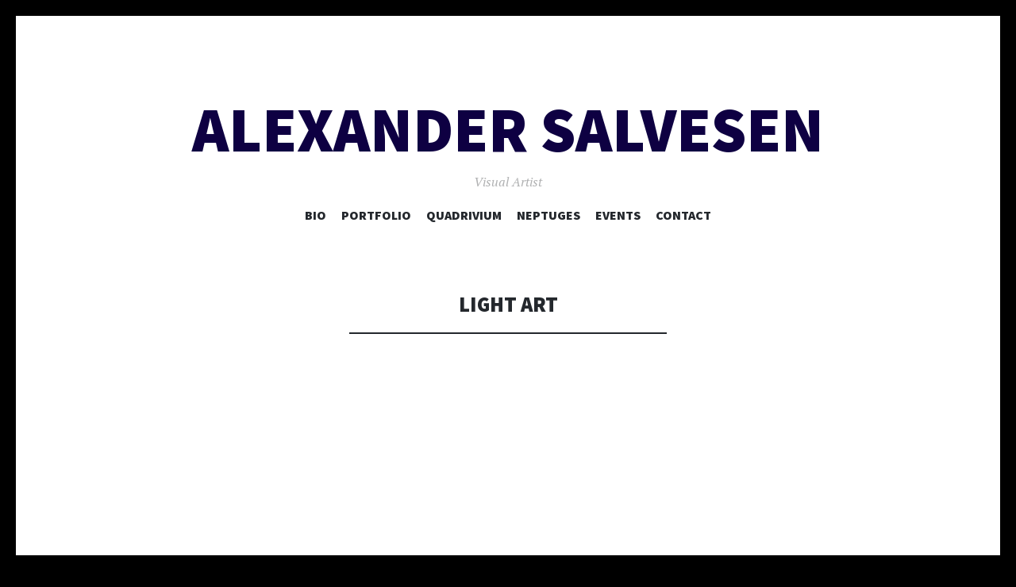

--- FILE ---
content_type: text/html; charset=UTF-8
request_url: https://alexandersalvesen.com/project-type/lightart/
body_size: 133791
content:
<!DOCTYPE html>
<html lang="en-GB">
<head>
<meta charset="UTF-8">
<meta name="viewport" content="width=device-width, initial-scale=1">
<link rel="profile" href="https://gmpg.org/xfn/11">
<link rel="pingback" href="https://alexandersalvesen.com/xmlrpc.php">

<title>Light Art &#8211; Alexander Salvesen</title>
<meta name='robots' content='max-image-preview:large' />
<link rel='dns-prefetch' href='//secure.gravatar.com' />
<link rel='dns-prefetch' href='//stats.wp.com' />
<link rel='dns-prefetch' href='//fonts.googleapis.com' />
<link rel='dns-prefetch' href='//v0.wordpress.com' />
<link rel='preconnect' href='//i0.wp.com' />
<link rel="alternate" type="application/rss+xml" title="Alexander Salvesen &raquo; Feed" href="https://alexandersalvesen.com/feed/" />
<link rel="alternate" type="application/rss+xml" title="Alexander Salvesen &raquo; Comments Feed" href="https://alexandersalvesen.com/comments/feed/" />
<link rel="alternate" type="application/rss+xml" title="Alexander Salvesen &raquo; Light Art Project Type Feed" href="https://alexandersalvesen.com/project-type/lightart/feed/" />
		<!-- This site uses the Google Analytics by MonsterInsights plugin v9.10.1 - Using Analytics tracking - https://www.monsterinsights.com/ -->
							<script src="//www.googletagmanager.com/gtag/js?id=G-Q1L93DJTLX"  data-cfasync="false" data-wpfc-render="false" type="text/javascript" async></script>
			<script data-cfasync="false" data-wpfc-render="false" type="text/javascript">
				var mi_version = '9.10.1';
				var mi_track_user = true;
				var mi_no_track_reason = '';
								var MonsterInsightsDefaultLocations = {"page_location":"https:\/\/alexandersalvesen.com\/project-type\/lightart\/"};
								if ( typeof MonsterInsightsPrivacyGuardFilter === 'function' ) {
					var MonsterInsightsLocations = (typeof MonsterInsightsExcludeQuery === 'object') ? MonsterInsightsPrivacyGuardFilter( MonsterInsightsExcludeQuery ) : MonsterInsightsPrivacyGuardFilter( MonsterInsightsDefaultLocations );
				} else {
					var MonsterInsightsLocations = (typeof MonsterInsightsExcludeQuery === 'object') ? MonsterInsightsExcludeQuery : MonsterInsightsDefaultLocations;
				}

								var disableStrs = [
										'ga-disable-G-Q1L93DJTLX',
									];

				/* Function to detect opted out users */
				function __gtagTrackerIsOptedOut() {
					for (var index = 0; index < disableStrs.length; index++) {
						if (document.cookie.indexOf(disableStrs[index] + '=true') > -1) {
							return true;
						}
					}

					return false;
				}

				/* Disable tracking if the opt-out cookie exists. */
				if (__gtagTrackerIsOptedOut()) {
					for (var index = 0; index < disableStrs.length; index++) {
						window[disableStrs[index]] = true;
					}
				}

				/* Opt-out function */
				function __gtagTrackerOptout() {
					for (var index = 0; index < disableStrs.length; index++) {
						document.cookie = disableStrs[index] + '=true; expires=Thu, 31 Dec 2099 23:59:59 UTC; path=/';
						window[disableStrs[index]] = true;
					}
				}

				if ('undefined' === typeof gaOptout) {
					function gaOptout() {
						__gtagTrackerOptout();
					}
				}
								window.dataLayer = window.dataLayer || [];

				window.MonsterInsightsDualTracker = {
					helpers: {},
					trackers: {},
				};
				if (mi_track_user) {
					function __gtagDataLayer() {
						dataLayer.push(arguments);
					}

					function __gtagTracker(type, name, parameters) {
						if (!parameters) {
							parameters = {};
						}

						if (parameters.send_to) {
							__gtagDataLayer.apply(null, arguments);
							return;
						}

						if (type === 'event') {
														parameters.send_to = monsterinsights_frontend.v4_id;
							var hookName = name;
							if (typeof parameters['event_category'] !== 'undefined') {
								hookName = parameters['event_category'] + ':' + name;
							}

							if (typeof MonsterInsightsDualTracker.trackers[hookName] !== 'undefined') {
								MonsterInsightsDualTracker.trackers[hookName](parameters);
							} else {
								__gtagDataLayer('event', name, parameters);
							}
							
						} else {
							__gtagDataLayer.apply(null, arguments);
						}
					}

					__gtagTracker('js', new Date());
					__gtagTracker('set', {
						'developer_id.dZGIzZG': true,
											});
					if ( MonsterInsightsLocations.page_location ) {
						__gtagTracker('set', MonsterInsightsLocations);
					}
										__gtagTracker('config', 'G-Q1L93DJTLX', {"forceSSL":"true"} );
										window.gtag = __gtagTracker;										(function () {
						/* https://developers.google.com/analytics/devguides/collection/analyticsjs/ */
						/* ga and __gaTracker compatibility shim. */
						var noopfn = function () {
							return null;
						};
						var newtracker = function () {
							return new Tracker();
						};
						var Tracker = function () {
							return null;
						};
						var p = Tracker.prototype;
						p.get = noopfn;
						p.set = noopfn;
						p.send = function () {
							var args = Array.prototype.slice.call(arguments);
							args.unshift('send');
							__gaTracker.apply(null, args);
						};
						var __gaTracker = function () {
							var len = arguments.length;
							if (len === 0) {
								return;
							}
							var f = arguments[len - 1];
							if (typeof f !== 'object' || f === null || typeof f.hitCallback !== 'function') {
								if ('send' === arguments[0]) {
									var hitConverted, hitObject = false, action;
									if ('event' === arguments[1]) {
										if ('undefined' !== typeof arguments[3]) {
											hitObject = {
												'eventAction': arguments[3],
												'eventCategory': arguments[2],
												'eventLabel': arguments[4],
												'value': arguments[5] ? arguments[5] : 1,
											}
										}
									}
									if ('pageview' === arguments[1]) {
										if ('undefined' !== typeof arguments[2]) {
											hitObject = {
												'eventAction': 'page_view',
												'page_path': arguments[2],
											}
										}
									}
									if (typeof arguments[2] === 'object') {
										hitObject = arguments[2];
									}
									if (typeof arguments[5] === 'object') {
										Object.assign(hitObject, arguments[5]);
									}
									if ('undefined' !== typeof arguments[1].hitType) {
										hitObject = arguments[1];
										if ('pageview' === hitObject.hitType) {
											hitObject.eventAction = 'page_view';
										}
									}
									if (hitObject) {
										action = 'timing' === arguments[1].hitType ? 'timing_complete' : hitObject.eventAction;
										hitConverted = mapArgs(hitObject);
										__gtagTracker('event', action, hitConverted);
									}
								}
								return;
							}

							function mapArgs(args) {
								var arg, hit = {};
								var gaMap = {
									'eventCategory': 'event_category',
									'eventAction': 'event_action',
									'eventLabel': 'event_label',
									'eventValue': 'event_value',
									'nonInteraction': 'non_interaction',
									'timingCategory': 'event_category',
									'timingVar': 'name',
									'timingValue': 'value',
									'timingLabel': 'event_label',
									'page': 'page_path',
									'location': 'page_location',
									'title': 'page_title',
									'referrer' : 'page_referrer',
								};
								for (arg in args) {
																		if (!(!args.hasOwnProperty(arg) || !gaMap.hasOwnProperty(arg))) {
										hit[gaMap[arg]] = args[arg];
									} else {
										hit[arg] = args[arg];
									}
								}
								return hit;
							}

							try {
								f.hitCallback();
							} catch (ex) {
							}
						};
						__gaTracker.create = newtracker;
						__gaTracker.getByName = newtracker;
						__gaTracker.getAll = function () {
							return [];
						};
						__gaTracker.remove = noopfn;
						__gaTracker.loaded = true;
						window['__gaTracker'] = __gaTracker;
					})();
									} else {
										console.log("");
					(function () {
						function __gtagTracker() {
							return null;
						}

						window['__gtagTracker'] = __gtagTracker;
						window['gtag'] = __gtagTracker;
					})();
									}
			</script>
							<!-- / Google Analytics by MonsterInsights -->
		<style id='wp-img-auto-sizes-contain-inline-css' type='text/css'>
img:is([sizes=auto i],[sizes^="auto," i]){contain-intrinsic-size:3000px 1500px}
/*# sourceURL=wp-img-auto-sizes-contain-inline-css */
</style>
<style id='wp-emoji-styles-inline-css' type='text/css'>

	img.wp-smiley, img.emoji {
		display: inline !important;
		border: none !important;
		box-shadow: none !important;
		height: 1em !important;
		width: 1em !important;
		margin: 0 0.07em !important;
		vertical-align: -0.1em !important;
		background: none !important;
		padding: 0 !important;
	}
/*# sourceURL=wp-emoji-styles-inline-css */
</style>
<style id='wp-block-library-inline-css' type='text/css'>
:root{--wp-block-synced-color:#7a00df;--wp-block-synced-color--rgb:122,0,223;--wp-bound-block-color:var(--wp-block-synced-color);--wp-editor-canvas-background:#ddd;--wp-admin-theme-color:#007cba;--wp-admin-theme-color--rgb:0,124,186;--wp-admin-theme-color-darker-10:#006ba1;--wp-admin-theme-color-darker-10--rgb:0,107,160.5;--wp-admin-theme-color-darker-20:#005a87;--wp-admin-theme-color-darker-20--rgb:0,90,135;--wp-admin-border-width-focus:2px}@media (min-resolution:192dpi){:root{--wp-admin-border-width-focus:1.5px}}.wp-element-button{cursor:pointer}:root .has-very-light-gray-background-color{background-color:#eee}:root .has-very-dark-gray-background-color{background-color:#313131}:root .has-very-light-gray-color{color:#eee}:root .has-very-dark-gray-color{color:#313131}:root .has-vivid-green-cyan-to-vivid-cyan-blue-gradient-background{background:linear-gradient(135deg,#00d084,#0693e3)}:root .has-purple-crush-gradient-background{background:linear-gradient(135deg,#34e2e4,#4721fb 50%,#ab1dfe)}:root .has-hazy-dawn-gradient-background{background:linear-gradient(135deg,#faaca8,#dad0ec)}:root .has-subdued-olive-gradient-background{background:linear-gradient(135deg,#fafae1,#67a671)}:root .has-atomic-cream-gradient-background{background:linear-gradient(135deg,#fdd79a,#004a59)}:root .has-nightshade-gradient-background{background:linear-gradient(135deg,#330968,#31cdcf)}:root .has-midnight-gradient-background{background:linear-gradient(135deg,#020381,#2874fc)}:root{--wp--preset--font-size--normal:16px;--wp--preset--font-size--huge:42px}.has-regular-font-size{font-size:1em}.has-larger-font-size{font-size:2.625em}.has-normal-font-size{font-size:var(--wp--preset--font-size--normal)}.has-huge-font-size{font-size:var(--wp--preset--font-size--huge)}.has-text-align-center{text-align:center}.has-text-align-left{text-align:left}.has-text-align-right{text-align:right}.has-fit-text{white-space:nowrap!important}#end-resizable-editor-section{display:none}.aligncenter{clear:both}.items-justified-left{justify-content:flex-start}.items-justified-center{justify-content:center}.items-justified-right{justify-content:flex-end}.items-justified-space-between{justify-content:space-between}.screen-reader-text{border:0;clip-path:inset(50%);height:1px;margin:-1px;overflow:hidden;padding:0;position:absolute;width:1px;word-wrap:normal!important}.screen-reader-text:focus{background-color:#ddd;clip-path:none;color:#444;display:block;font-size:1em;height:auto;left:5px;line-height:normal;padding:15px 23px 14px;text-decoration:none;top:5px;width:auto;z-index:100000}html :where(.has-border-color){border-style:solid}html :where([style*=border-top-color]){border-top-style:solid}html :where([style*=border-right-color]){border-right-style:solid}html :where([style*=border-bottom-color]){border-bottom-style:solid}html :where([style*=border-left-color]){border-left-style:solid}html :where([style*=border-width]){border-style:solid}html :where([style*=border-top-width]){border-top-style:solid}html :where([style*=border-right-width]){border-right-style:solid}html :where([style*=border-bottom-width]){border-bottom-style:solid}html :where([style*=border-left-width]){border-left-style:solid}html :where(img[class*=wp-image-]){height:auto;max-width:100%}:where(figure){margin:0 0 1em}html :where(.is-position-sticky){--wp-admin--admin-bar--position-offset:var(--wp-admin--admin-bar--height,0px)}@media screen and (max-width:600px){html :where(.is-position-sticky){--wp-admin--admin-bar--position-offset:0px}}

/*# sourceURL=wp-block-library-inline-css */
</style><style id='global-styles-inline-css' type='text/css'>
:root{--wp--preset--aspect-ratio--square: 1;--wp--preset--aspect-ratio--4-3: 4/3;--wp--preset--aspect-ratio--3-4: 3/4;--wp--preset--aspect-ratio--3-2: 3/2;--wp--preset--aspect-ratio--2-3: 2/3;--wp--preset--aspect-ratio--16-9: 16/9;--wp--preset--aspect-ratio--9-16: 9/16;--wp--preset--color--black: #000000;--wp--preset--color--cyan-bluish-gray: #abb8c3;--wp--preset--color--white: #ffffff;--wp--preset--color--pale-pink: #f78da7;--wp--preset--color--vivid-red: #cf2e2e;--wp--preset--color--luminous-vivid-orange: #ff6900;--wp--preset--color--luminous-vivid-amber: #fcb900;--wp--preset--color--light-green-cyan: #7bdcb5;--wp--preset--color--vivid-green-cyan: #00d084;--wp--preset--color--pale-cyan-blue: #8ed1fc;--wp--preset--color--vivid-cyan-blue: #0693e3;--wp--preset--color--vivid-purple: #9b51e0;--wp--preset--gradient--vivid-cyan-blue-to-vivid-purple: linear-gradient(135deg,rgb(6,147,227) 0%,rgb(155,81,224) 100%);--wp--preset--gradient--light-green-cyan-to-vivid-green-cyan: linear-gradient(135deg,rgb(122,220,180) 0%,rgb(0,208,130) 100%);--wp--preset--gradient--luminous-vivid-amber-to-luminous-vivid-orange: linear-gradient(135deg,rgb(252,185,0) 0%,rgb(255,105,0) 100%);--wp--preset--gradient--luminous-vivid-orange-to-vivid-red: linear-gradient(135deg,rgb(255,105,0) 0%,rgb(207,46,46) 100%);--wp--preset--gradient--very-light-gray-to-cyan-bluish-gray: linear-gradient(135deg,rgb(238,238,238) 0%,rgb(169,184,195) 100%);--wp--preset--gradient--cool-to-warm-spectrum: linear-gradient(135deg,rgb(74,234,220) 0%,rgb(151,120,209) 20%,rgb(207,42,186) 40%,rgb(238,44,130) 60%,rgb(251,105,98) 80%,rgb(254,248,76) 100%);--wp--preset--gradient--blush-light-purple: linear-gradient(135deg,rgb(255,206,236) 0%,rgb(152,150,240) 100%);--wp--preset--gradient--blush-bordeaux: linear-gradient(135deg,rgb(254,205,165) 0%,rgb(254,45,45) 50%,rgb(107,0,62) 100%);--wp--preset--gradient--luminous-dusk: linear-gradient(135deg,rgb(255,203,112) 0%,rgb(199,81,192) 50%,rgb(65,88,208) 100%);--wp--preset--gradient--pale-ocean: linear-gradient(135deg,rgb(255,245,203) 0%,rgb(182,227,212) 50%,rgb(51,167,181) 100%);--wp--preset--gradient--electric-grass: linear-gradient(135deg,rgb(202,248,128) 0%,rgb(113,206,126) 100%);--wp--preset--gradient--midnight: linear-gradient(135deg,rgb(2,3,129) 0%,rgb(40,116,252) 100%);--wp--preset--font-size--small: 13px;--wp--preset--font-size--medium: 20px;--wp--preset--font-size--large: 36px;--wp--preset--font-size--x-large: 42px;--wp--preset--spacing--20: 0.44rem;--wp--preset--spacing--30: 0.67rem;--wp--preset--spacing--40: 1rem;--wp--preset--spacing--50: 1.5rem;--wp--preset--spacing--60: 2.25rem;--wp--preset--spacing--70: 3.38rem;--wp--preset--spacing--80: 5.06rem;--wp--preset--shadow--natural: 6px 6px 9px rgba(0, 0, 0, 0.2);--wp--preset--shadow--deep: 12px 12px 50px rgba(0, 0, 0, 0.4);--wp--preset--shadow--sharp: 6px 6px 0px rgba(0, 0, 0, 0.2);--wp--preset--shadow--outlined: 6px 6px 0px -3px rgb(255, 255, 255), 6px 6px rgb(0, 0, 0);--wp--preset--shadow--crisp: 6px 6px 0px rgb(0, 0, 0);}:where(.is-layout-flex){gap: 0.5em;}:where(.is-layout-grid){gap: 0.5em;}body .is-layout-flex{display: flex;}.is-layout-flex{flex-wrap: wrap;align-items: center;}.is-layout-flex > :is(*, div){margin: 0;}body .is-layout-grid{display: grid;}.is-layout-grid > :is(*, div){margin: 0;}:where(.wp-block-columns.is-layout-flex){gap: 2em;}:where(.wp-block-columns.is-layout-grid){gap: 2em;}:where(.wp-block-post-template.is-layout-flex){gap: 1.25em;}:where(.wp-block-post-template.is-layout-grid){gap: 1.25em;}.has-black-color{color: var(--wp--preset--color--black) !important;}.has-cyan-bluish-gray-color{color: var(--wp--preset--color--cyan-bluish-gray) !important;}.has-white-color{color: var(--wp--preset--color--white) !important;}.has-pale-pink-color{color: var(--wp--preset--color--pale-pink) !important;}.has-vivid-red-color{color: var(--wp--preset--color--vivid-red) !important;}.has-luminous-vivid-orange-color{color: var(--wp--preset--color--luminous-vivid-orange) !important;}.has-luminous-vivid-amber-color{color: var(--wp--preset--color--luminous-vivid-amber) !important;}.has-light-green-cyan-color{color: var(--wp--preset--color--light-green-cyan) !important;}.has-vivid-green-cyan-color{color: var(--wp--preset--color--vivid-green-cyan) !important;}.has-pale-cyan-blue-color{color: var(--wp--preset--color--pale-cyan-blue) !important;}.has-vivid-cyan-blue-color{color: var(--wp--preset--color--vivid-cyan-blue) !important;}.has-vivid-purple-color{color: var(--wp--preset--color--vivid-purple) !important;}.has-black-background-color{background-color: var(--wp--preset--color--black) !important;}.has-cyan-bluish-gray-background-color{background-color: var(--wp--preset--color--cyan-bluish-gray) !important;}.has-white-background-color{background-color: var(--wp--preset--color--white) !important;}.has-pale-pink-background-color{background-color: var(--wp--preset--color--pale-pink) !important;}.has-vivid-red-background-color{background-color: var(--wp--preset--color--vivid-red) !important;}.has-luminous-vivid-orange-background-color{background-color: var(--wp--preset--color--luminous-vivid-orange) !important;}.has-luminous-vivid-amber-background-color{background-color: var(--wp--preset--color--luminous-vivid-amber) !important;}.has-light-green-cyan-background-color{background-color: var(--wp--preset--color--light-green-cyan) !important;}.has-vivid-green-cyan-background-color{background-color: var(--wp--preset--color--vivid-green-cyan) !important;}.has-pale-cyan-blue-background-color{background-color: var(--wp--preset--color--pale-cyan-blue) !important;}.has-vivid-cyan-blue-background-color{background-color: var(--wp--preset--color--vivid-cyan-blue) !important;}.has-vivid-purple-background-color{background-color: var(--wp--preset--color--vivid-purple) !important;}.has-black-border-color{border-color: var(--wp--preset--color--black) !important;}.has-cyan-bluish-gray-border-color{border-color: var(--wp--preset--color--cyan-bluish-gray) !important;}.has-white-border-color{border-color: var(--wp--preset--color--white) !important;}.has-pale-pink-border-color{border-color: var(--wp--preset--color--pale-pink) !important;}.has-vivid-red-border-color{border-color: var(--wp--preset--color--vivid-red) !important;}.has-luminous-vivid-orange-border-color{border-color: var(--wp--preset--color--luminous-vivid-orange) !important;}.has-luminous-vivid-amber-border-color{border-color: var(--wp--preset--color--luminous-vivid-amber) !important;}.has-light-green-cyan-border-color{border-color: var(--wp--preset--color--light-green-cyan) !important;}.has-vivid-green-cyan-border-color{border-color: var(--wp--preset--color--vivid-green-cyan) !important;}.has-pale-cyan-blue-border-color{border-color: var(--wp--preset--color--pale-cyan-blue) !important;}.has-vivid-cyan-blue-border-color{border-color: var(--wp--preset--color--vivid-cyan-blue) !important;}.has-vivid-purple-border-color{border-color: var(--wp--preset--color--vivid-purple) !important;}.has-vivid-cyan-blue-to-vivid-purple-gradient-background{background: var(--wp--preset--gradient--vivid-cyan-blue-to-vivid-purple) !important;}.has-light-green-cyan-to-vivid-green-cyan-gradient-background{background: var(--wp--preset--gradient--light-green-cyan-to-vivid-green-cyan) !important;}.has-luminous-vivid-amber-to-luminous-vivid-orange-gradient-background{background: var(--wp--preset--gradient--luminous-vivid-amber-to-luminous-vivid-orange) !important;}.has-luminous-vivid-orange-to-vivid-red-gradient-background{background: var(--wp--preset--gradient--luminous-vivid-orange-to-vivid-red) !important;}.has-very-light-gray-to-cyan-bluish-gray-gradient-background{background: var(--wp--preset--gradient--very-light-gray-to-cyan-bluish-gray) !important;}.has-cool-to-warm-spectrum-gradient-background{background: var(--wp--preset--gradient--cool-to-warm-spectrum) !important;}.has-blush-light-purple-gradient-background{background: var(--wp--preset--gradient--blush-light-purple) !important;}.has-blush-bordeaux-gradient-background{background: var(--wp--preset--gradient--blush-bordeaux) !important;}.has-luminous-dusk-gradient-background{background: var(--wp--preset--gradient--luminous-dusk) !important;}.has-pale-ocean-gradient-background{background: var(--wp--preset--gradient--pale-ocean) !important;}.has-electric-grass-gradient-background{background: var(--wp--preset--gradient--electric-grass) !important;}.has-midnight-gradient-background{background: var(--wp--preset--gradient--midnight) !important;}.has-small-font-size{font-size: var(--wp--preset--font-size--small) !important;}.has-medium-font-size{font-size: var(--wp--preset--font-size--medium) !important;}.has-large-font-size{font-size: var(--wp--preset--font-size--large) !important;}.has-x-large-font-size{font-size: var(--wp--preset--font-size--x-large) !important;}
/*# sourceURL=global-styles-inline-css */
</style>

<style id='classic-theme-styles-inline-css' type='text/css'>
/*! This file is auto-generated */
.wp-block-button__link{color:#fff;background-color:#32373c;border-radius:9999px;box-shadow:none;text-decoration:none;padding:calc(.667em + 2px) calc(1.333em + 2px);font-size:1.125em}.wp-block-file__button{background:#32373c;color:#fff;text-decoration:none}
/*# sourceURL=/wp-includes/css/classic-themes.min.css */
</style>
<link rel='stylesheet' id='illustratr-source-sans-pro-css' href='https://fonts.googleapis.com/css?family=Source+Sans+Pro%3A400%2C700%2C900%2C400italic%2C700italic%2C900italic&#038;subset=latin%2Clatin-ext' type='text/css' media='all' />
<link rel='stylesheet' id='illustratr-pt-serif-css' href='https://fonts.googleapis.com/css?family=PT+Serif%3A400%2C700%2C400italic%2C700italic&#038;subset=latin%2Clatin-ext' type='text/css' media='all' />
<link rel='stylesheet' id='illustratr-source-code-pro-css' href='https://fonts.googleapis.com/css?family=Source+Code+Pro' type='text/css' media='all' />
<link rel='stylesheet' id='genericons-css' href='https://alexandersalvesen.com/wp-content/plugins/jetpack/_inc/genericons/genericons/genericons.css?ver=3.1' type='text/css' media='all' />
<link rel='stylesheet' id='illustratr-style-css' href='https://alexandersalvesen.com/wp-content/themes/illustratr/style.css?ver=6.9' type='text/css' media='all' />
<link rel='stylesheet' id='sharedaddy-css' href='https://alexandersalvesen.com/wp-content/plugins/jetpack/modules/sharedaddy/sharing.css?ver=15.3.1' type='text/css' media='all' />
<link rel='stylesheet' id='social-logos-css' href='https://alexandersalvesen.com/wp-content/plugins/jetpack/_inc/social-logos/social-logos.min.css?ver=15.3.1' type='text/css' media='all' />
<script type="text/javascript" src="https://alexandersalvesen.com/wp-content/plugins/google-analytics-for-wordpress/assets/js/frontend-gtag.min.js?ver=9.10.1" id="monsterinsights-frontend-script-js" async="async" data-wp-strategy="async"></script>
<script data-cfasync="false" data-wpfc-render="false" type="text/javascript" id='monsterinsights-frontend-script-js-extra'>/* <![CDATA[ */
var monsterinsights_frontend = {"js_events_tracking":"true","download_extensions":"doc,pdf,ppt,zip,xls,docx,pptx,xlsx","inbound_paths":"[]","home_url":"https:\/\/alexandersalvesen.com","hash_tracking":"false","v4_id":"G-Q1L93DJTLX"};/* ]]> */
</script>
<script type="text/javascript" src="https://alexandersalvesen.com/wp-includes/js/jquery/jquery.min.js?ver=3.7.1" id="jquery-core-js"></script>
<script type="text/javascript" src="https://alexandersalvesen.com/wp-includes/js/jquery/jquery-migrate.min.js?ver=3.4.1" id="jquery-migrate-js"></script>
<link rel="https://api.w.org/" href="https://alexandersalvesen.com/wp-json/" /><link rel="alternate" title="JSON" type="application/json" href="https://alexandersalvesen.com/wp-json/wp/v2/jetpack-portfolio-type/14" /><link rel="EditURI" type="application/rsd+xml" title="RSD" href="https://alexandersalvesen.com/xmlrpc.php?rsd" />
<meta name="generator" content="WordPress 6.9" />
	<style>img#wpstats{display:none}</style>
			<style type="text/css">
			.site-title {
			color: #0e0042;
		}
		</style>
	<style type="text/css" id="custom-background-css">
body.custom-background { background-color: #000000; }
</style>
	
<!-- Jetpack Open Graph Tags -->
<meta property="og:type" content="website" />
<meta property="og:title" content="Light Art &#8211; Alexander Salvesen" />
<meta property="og:url" content="https://alexandersalvesen.com/project-type/lightart/" />
<meta property="og:site_name" content="Alexander Salvesen" />
<meta property="og:image" content="https://i0.wp.com/alexandersalvesen.com/wp-content/uploads/2018/10/cropped-IMG_0955_w.jpg?fit=512%2C512&#038;ssl=1" />
<meta property="og:image:width" content="512" />
<meta property="og:image:height" content="512" />
<meta property="og:image:alt" content="" />
<meta property="og:locale" content="en_GB" />

<!-- End Jetpack Open Graph Tags -->
<link rel="icon" href="https://i0.wp.com/alexandersalvesen.com/wp-content/uploads/2018/10/cropped-IMG_0955_w.jpg?fit=32%2C32&#038;ssl=1" sizes="32x32" />
<link rel="icon" href="https://i0.wp.com/alexandersalvesen.com/wp-content/uploads/2018/10/cropped-IMG_0955_w.jpg?fit=192%2C192&#038;ssl=1" sizes="192x192" />
<link rel="apple-touch-icon" href="https://i0.wp.com/alexandersalvesen.com/wp-content/uploads/2018/10/cropped-IMG_0955_w.jpg?fit=180%2C180&#038;ssl=1" />
<meta name="msapplication-TileImage" content="https://i0.wp.com/alexandersalvesen.com/wp-content/uploads/2018/10/cropped-IMG_0955_w.jpg?fit=270%2C270&#038;ssl=1" />
<style id="sccss">/* Enter Your Custom CSS Here */</style></head>

<body data-rsssl=1 class="archive tax-jetpack-portfolio-type term-lightart term-14 custom-background wp-theme-illustratr body-borders">
<div id="page" class="hfeed site">

	<header id="masthead" class="site-header" role="banner">
		
		<div class="site-branding">
			<a href="https://alexandersalvesen.com/" class="site-logo-link" rel="home" itemprop="url"></a>			<h1 class="site-title"><a href="https://alexandersalvesen.com/" rel="home">Alexander Salvesen</a></h1>
			<h2 class="site-description">Visual Artist</h2>
		</div><!-- .site-branding -->

					<nav id="site-navigation" class="main-navigation" role="navigation">
				<h1 class="menu-toggle"><span class="genericon genericon-menu"><span class="screen-reader-text">Menu</span></span></h1>
				<a class="skip-link screen-reader-text" href="#content">Skip to content</a>

				<div class="menu-wrapper"><ul id="menu-menu-1" class="clear"><li id="menu-item-339" class="menu-item menu-item-type-post_type menu-item-object-page menu-item-has-children menu-item-339"><a href="https://alexandersalvesen.com/bio/">BIO</a>
<ul class="sub-menu">
	<li id="menu-item-1534" class="menu-item menu-item-type-post_type menu-item-object-page menu-item-1534"><a href="https://alexandersalvesen.com/artistic-statement/">Artistic Statement</a></li>
</ul>
</li>
<li id="menu-item-2095" class="menu-item menu-item-type-post_type_archive menu-item-object-jetpack-portfolio menu-item-2095"><a href="https://alexandersalvesen.com/portfolio/">Portfolio</a></li>
<li id="menu-item-1977" class="menu-item menu-item-type-post_type menu-item-object-page menu-item-1977"><a href="https://alexandersalvesen.com/quadrivium/">Quadrivium</a></li>
<li id="menu-item-336" class="menu-item menu-item-type-post_type menu-item-object-page menu-item-336"><a href="https://alexandersalvesen.com/neptuges/">NEPTUGES</a></li>
<li id="menu-item-338" class="menu-item menu-item-type-post_type menu-item-object-page menu-item-338"><a href="https://alexandersalvesen.com/events/">EVENTS</a></li>
<li id="menu-item-334" class="menu-item menu-item-type-post_type menu-item-object-page menu-item-334"><a href="https://alexandersalvesen.com/contact/">CONTACT</a></li>
</ul></div>			</nav><!-- #site-navigation -->
			</header><!-- #masthead -->

	<div id="content" class="site-content">

	<section id="primary" class="content-area">
		<main id="main" class="site-main" role="main">

		

<header class="page-header">
	<h1 class="page-title">Light Art</h1>
	</header><!-- .page-header -->

<div class="portfolio-wrapper">
		
		
<article id="post-3280" class="post-3280 jetpack-portfolio type-jetpack-portfolio status-publish format-standard has-post-thumbnail hentry jetpack-portfolio-type-analogprojection jetpack-portfolio-type-installation jetpack-portfolio-type-lightart jetpack-portfolio-type-workshop jetpack-portfolio-tag-129 jetpack-portfolio-tag-analog-projection jetpack-portfolio-tag-hameenlinna jetpack-portfolio-tag-large-scale-dia-projection jetpack-portfolio-tag-light-art jetpack-portfolio-tag-ljuskonst jetpack-portfolio-tag-overhead-projector jetpack-portfolio-tag-pani-projection jetpack-portfolio-tag-tavastehus jetpack-portfolio-tag-valotaide jetpack-portfolio-tag-workshop portfolio-entry">
			<div class="portfolio-thumbnail">
			<a href="https://alexandersalvesen.com/portfolio/a-legacy-for-our-children/">
				<img width="500" height="500" src="https://i0.wp.com/alexandersalvesen.com/wp-content/uploads/2025/10/Salvesen_Valoilmio_Teoskuva_ALegacyforOurChildren_IMG_0916_sq_500x500.jpg?fit=500%2C500&amp;ssl=1" class="attachment-illustratr-portfolio-featured-image size-illustratr-portfolio-featured-image wp-post-image" alt="" decoding="async" srcset="https://i0.wp.com/alexandersalvesen.com/wp-content/uploads/2025/10/Salvesen_Valoilmio_Teoskuva_ALegacyforOurChildren_IMG_0916_sq_500x500.jpg?w=500&amp;ssl=1 500w, https://i0.wp.com/alexandersalvesen.com/wp-content/uploads/2025/10/Salvesen_Valoilmio_Teoskuva_ALegacyforOurChildren_IMG_0916_sq_500x500.jpg?resize=200%2C200&amp;ssl=1 200w, https://i0.wp.com/alexandersalvesen.com/wp-content/uploads/2025/10/Salvesen_Valoilmio_Teoskuva_ALegacyforOurChildren_IMG_0916_sq_500x500.jpg?resize=180%2C180&amp;ssl=1 180w, https://i0.wp.com/alexandersalvesen.com/wp-content/uploads/2025/10/Salvesen_Valoilmio_Teoskuva_ALegacyforOurChildren_IMG_0916_sq_500x500.jpg?resize=50%2C50&amp;ssl=1 50w" sizes="(max-width: 500px) 100vw, 500px" data-attachment-id="3458" data-permalink="https://alexandersalvesen.com/portfolio/a-legacy-for-our-children/salvesen_valoilmio_teoskuva_alegacyforourchildren_img_0916_sq_500x500/" data-orig-file="https://i0.wp.com/alexandersalvesen.com/wp-content/uploads/2025/10/Salvesen_Valoilmio_Teoskuva_ALegacyforOurChildren_IMG_0916_sq_500x500.jpg?fit=500%2C500&amp;ssl=1" data-orig-size="500,500" data-comments-opened="0" data-image-meta="{&quot;aperture&quot;:&quot;1.6&quot;,&quot;credit&quot;:&quot;&quot;,&quot;camera&quot;:&quot;iPhone 13 mini&quot;,&quot;caption&quot;:&quot;&quot;,&quot;created_timestamp&quot;:&quot;0&quot;,&quot;copyright&quot;:&quot;&quot;,&quot;focal_length&quot;:&quot;5.1&quot;,&quot;iso&quot;:&quot;50&quot;,&quot;shutter_speed&quot;:&quot;0.0026455026455026&quot;,&quot;title&quot;:&quot;&quot;,&quot;orientation&quot;:&quot;1&quot;}" data-image-title="Salvesen_Valoilmiö_Teoskuva_ALegacyforOurChildren_IMG_0916_sq_500x500" data-image-description="" data-image-caption="" data-medium-file="https://i0.wp.com/alexandersalvesen.com/wp-content/uploads/2025/10/Salvesen_Valoilmio_Teoskuva_ALegacyforOurChildren_IMG_0916_sq_500x500.jpg?fit=500%2C500&amp;ssl=1" data-large-file="https://i0.wp.com/alexandersalvesen.com/wp-content/uploads/2025/10/Salvesen_Valoilmio_Teoskuva_ALegacyforOurChildren_IMG_0916_sq_500x500.jpg?fit=500%2C500&amp;ssl=1" />			</a>
		</div><!-- .portfolio-thumbnail -->
	
	<header class="portfolio-entry-header">
		<h1 class="entry-title"><a href="https://alexandersalvesen.com/portfolio/a-legacy-for-our-children/" rel="bookmark">A Legacy for Our Children? &#8211; The Wellspring of Everything</a></h1>
		<span class="portfolio-entry-meta"><a href="https://alexandersalvesen.com/project-type/analogprojection/" rel="tag">Analog Projection</a>, <a href="https://alexandersalvesen.com/project-type/installation/" rel="tag">Installation</a>, <a href="https://alexandersalvesen.com/project-type/lightart/" rel="tag">Light Art</a>, <a href="https://alexandersalvesen.com/project-type/workshop/" rel="tag">Workshop</a></span>	</header><!-- .portfolio-entry-header -->
</article><!-- #post-## -->

	
		
<article id="post-3276" class="post-3276 jetpack-portfolio type-jetpack-portfolio status-publish format-standard has-post-thumbnail hentry jetpack-portfolio-type-analogprojection jetpack-portfolio-type-installation jetpack-portfolio-type-lightart jetpack-portfolio-tag-amos-andersson jetpack-portfolio-tag-analog-projection jetpack-portfolio-tag-art jetpack-portfolio-tag-kemio jetpack-portfolio-tag-kimito jetpack-portfolio-tag-konstsamfundet jetpack-portfolio-tag-large-scale-dia-projection jetpack-portfolio-tag-light-art jetpack-portfolio-tag-ljuskonst jetpack-portfolio-tag-lux-soderlangvik jetpack-portfolio-tag-pani-projection jetpack-portfolio-tag-soderlangvik jetpack-portfolio-tag-valotaide portfolio-entry">
			<div class="portfolio-thumbnail">
			<a href="https://alexandersalvesen.com/portfolio/lux-soderlangvik/">
				<img width="500" height="500" src="https://i0.wp.com/alexandersalvesen.com/wp-content/uploads/2025/11/Ecce-Homo_-w500_IMG_1881.jpg?fit=500%2C500&amp;ssl=1" class="attachment-illustratr-portfolio-featured-image size-illustratr-portfolio-featured-image wp-post-image" alt="" decoding="async" loading="lazy" srcset="https://i0.wp.com/alexandersalvesen.com/wp-content/uploads/2025/11/Ecce-Homo_-w500_IMG_1881.jpg?w=500&amp;ssl=1 500w, https://i0.wp.com/alexandersalvesen.com/wp-content/uploads/2025/11/Ecce-Homo_-w500_IMG_1881.jpg?resize=200%2C200&amp;ssl=1 200w, https://i0.wp.com/alexandersalvesen.com/wp-content/uploads/2025/11/Ecce-Homo_-w500_IMG_1881.jpg?resize=180%2C180&amp;ssl=1 180w, https://i0.wp.com/alexandersalvesen.com/wp-content/uploads/2025/11/Ecce-Homo_-w500_IMG_1881.jpg?resize=50%2C50&amp;ssl=1 50w" sizes="auto, (max-width: 500px) 100vw, 500px" data-attachment-id="3478" data-permalink="https://alexandersalvesen.com/ecce-homo_-w500_img_1881/" data-orig-file="https://i0.wp.com/alexandersalvesen.com/wp-content/uploads/2025/11/Ecce-Homo_-w500_IMG_1881.jpg?fit=500%2C500&amp;ssl=1" data-orig-size="500,500" data-comments-opened="0" data-image-meta="{&quot;aperture&quot;:&quot;1.6&quot;,&quot;credit&quot;:&quot;&quot;,&quot;camera&quot;:&quot;iPhone 13 mini&quot;,&quot;caption&quot;:&quot;&quot;,&quot;created_timestamp&quot;:&quot;0&quot;,&quot;copyright&quot;:&quot;&quot;,&quot;focal_length&quot;:&quot;5.1&quot;,&quot;iso&quot;:&quot;1250&quot;,&quot;shutter_speed&quot;:&quot;0.066666666666667&quot;,&quot;title&quot;:&quot;&quot;,&quot;orientation&quot;:&quot;1&quot;}" data-image-title="Ecce Homo_ w500_IMG_1881" data-image-description="" data-image-caption="" data-medium-file="https://i0.wp.com/alexandersalvesen.com/wp-content/uploads/2025/11/Ecce-Homo_-w500_IMG_1881.jpg?fit=500%2C500&amp;ssl=1" data-large-file="https://i0.wp.com/alexandersalvesen.com/wp-content/uploads/2025/11/Ecce-Homo_-w500_IMG_1881.jpg?fit=500%2C500&amp;ssl=1" />			</a>
		</div><!-- .portfolio-thumbnail -->
	
	<header class="portfolio-entry-header">
		<h1 class="entry-title"><a href="https://alexandersalvesen.com/portfolio/lux-soderlangvik/" rel="bookmark">Lux Söderlångvik</a></h1>
		<span class="portfolio-entry-meta"><a href="https://alexandersalvesen.com/project-type/analogprojection/" rel="tag">Analog Projection</a>, <a href="https://alexandersalvesen.com/project-type/installation/" rel="tag">Installation</a>, <a href="https://alexandersalvesen.com/project-type/lightart/" rel="tag">Light Art</a></span>	</header><!-- .portfolio-entry-header -->
</article><!-- #post-## -->

	
		
<article id="post-3232" class="post-3232 jetpack-portfolio type-jetpack-portfolio status-publish format-standard has-post-thumbnail hentry jetpack-portfolio-type-lightart jetpack-portfolio-type-painting jetpack-portfolio-type-soloexhibition jetpack-portfolio-tag-galleria-hoppa jetpack-portfolio-tag-jere-suontausta jetpack-portfolio-tag-jyvaskyla jetpack-portfolio-tag-lightart jetpack-portfolio-tag-ljuskonst jetpack-portfolio-tag-valon-kaupunki jetpack-portfolio-tag-valotaide portfolio-entry">
			<div class="portfolio-thumbnail">
			<a href="https://alexandersalvesen.com/portfolio/suhta/">
				<img width="500" height="500" src="https://i0.wp.com/alexandersalvesen.com/wp-content/uploads/2025/07/Suhta-Juliste-A3-Fogra39-bleed_ilman-teksteja_square_w500.jpg?fit=500%2C500&amp;ssl=1" class="attachment-illustratr-portfolio-featured-image size-illustratr-portfolio-featured-image wp-post-image" alt="" decoding="async" loading="lazy" srcset="https://i0.wp.com/alexandersalvesen.com/wp-content/uploads/2025/07/Suhta-Juliste-A3-Fogra39-bleed_ilman-teksteja_square_w500.jpg?w=500&amp;ssl=1 500w, https://i0.wp.com/alexandersalvesen.com/wp-content/uploads/2025/07/Suhta-Juliste-A3-Fogra39-bleed_ilman-teksteja_square_w500.jpg?resize=200%2C200&amp;ssl=1 200w, https://i0.wp.com/alexandersalvesen.com/wp-content/uploads/2025/07/Suhta-Juliste-A3-Fogra39-bleed_ilman-teksteja_square_w500.jpg?resize=180%2C180&amp;ssl=1 180w, https://i0.wp.com/alexandersalvesen.com/wp-content/uploads/2025/07/Suhta-Juliste-A3-Fogra39-bleed_ilman-teksteja_square_w500.jpg?resize=50%2C50&amp;ssl=1 50w" sizes="auto, (max-width: 500px) 100vw, 500px" data-attachment-id="3428" data-permalink="https://alexandersalvesen.com/portfolio/suhta/suhta-juliste-a3-fogra39-bleed/" data-orig-file="https://i0.wp.com/alexandersalvesen.com/wp-content/uploads/2025/07/Suhta-Juliste-A3-Fogra39-bleed_ilman-teksteja_square_w500.jpg?fit=500%2C500&amp;ssl=1" data-orig-size="500,500" data-comments-opened="0" data-image-meta="{&quot;aperture&quot;:&quot;0&quot;,&quot;credit&quot;:&quot;Alexander Salvesen&quot;,&quot;camera&quot;:&quot;&quot;,&quot;caption&quot;:&quot;&quot;,&quot;created_timestamp&quot;:&quot;1756574120&quot;,&quot;copyright&quot;:&quot;&quot;,&quot;focal_length&quot;:&quot;0&quot;,&quot;iso&quot;:&quot;0&quot;,&quot;shutter_speed&quot;:&quot;0&quot;,&quot;title&quot;:&quot;Suhta Juliste A3 Fogra39 bleed&quot;,&quot;orientation&quot;:&quot;0&quot;}" data-image-title="Suhta Juliste A3 Fogra39 bleed" data-image-description="" data-image-caption="" data-medium-file="https://i0.wp.com/alexandersalvesen.com/wp-content/uploads/2025/07/Suhta-Juliste-A3-Fogra39-bleed_ilman-teksteja_square_w500.jpg?fit=500%2C500&amp;ssl=1" data-large-file="https://i0.wp.com/alexandersalvesen.com/wp-content/uploads/2025/07/Suhta-Juliste-A3-Fogra39-bleed_ilman-teksteja_square_w500.jpg?fit=500%2C500&amp;ssl=1" />			</a>
		</div><!-- .portfolio-thumbnail -->
	
	<header class="portfolio-entry-header">
		<h1 class="entry-title"><a href="https://alexandersalvesen.com/portfolio/suhta/" rel="bookmark">Suhta</a></h1>
		<span class="portfolio-entry-meta"><a href="https://alexandersalvesen.com/project-type/lightart/" rel="tag">Light Art</a>, <a href="https://alexandersalvesen.com/project-type/painting/" rel="tag">Painting</a>, <a href="https://alexandersalvesen.com/project-type/soloexhibition/" rel="tag">Solo Exhibition</a></span>	</header><!-- .portfolio-entry-header -->
</article><!-- #post-## -->

	
		
<article id="post-3096" class="post-3096 jetpack-portfolio type-jetpack-portfolio status-publish format-standard has-post-thumbnail hentry jetpack-portfolio-type-lightart jetpack-portfolio-type-painting jetpack-portfolio-type-soloexhibition jetpack-portfolio-tag-glasspainting jetpack-portfolio-tag-sundial jetpack-portfolio-tag-sunlight portfolio-entry">
			<div class="portfolio-thumbnail">
			<a href="https://alexandersalvesen.com/portfolio/aurinkoaika/">
				<img width="500" height="500" src="https://i0.wp.com/alexandersalvesen.com/wp-content/uploads/2024/06/DSC06149_m_w500x500.jpg?fit=500%2C500&amp;ssl=1" class="attachment-illustratr-portfolio-featured-image size-illustratr-portfolio-featured-image wp-post-image" alt="" decoding="async" loading="lazy" srcset="https://i0.wp.com/alexandersalvesen.com/wp-content/uploads/2024/06/DSC06149_m_w500x500.jpg?w=500&amp;ssl=1 500w, https://i0.wp.com/alexandersalvesen.com/wp-content/uploads/2024/06/DSC06149_m_w500x500.jpg?resize=200%2C200&amp;ssl=1 200w, https://i0.wp.com/alexandersalvesen.com/wp-content/uploads/2024/06/DSC06149_m_w500x500.jpg?resize=180%2C180&amp;ssl=1 180w, https://i0.wp.com/alexandersalvesen.com/wp-content/uploads/2024/06/DSC06149_m_w500x500.jpg?resize=50%2C50&amp;ssl=1 50w" sizes="auto, (max-width: 500px) 100vw, 500px" data-attachment-id="3120" data-permalink="https://alexandersalvesen.com/portfolio/aurinkoaika/dsc06149_m/" data-orig-file="https://i0.wp.com/alexandersalvesen.com/wp-content/uploads/2024/06/DSC06149_m_w500x500.jpg?fit=500%2C500&amp;ssl=1" data-orig-size="500,500" data-comments-opened="0" data-image-meta="{&quot;aperture&quot;:&quot;10&quot;,&quot;credit&quot;:&quot;Alexander Salvesen&quot;,&quot;camera&quot;:&quot;ILCE-7M3&quot;,&quot;caption&quot;:&quot;&quot;,&quot;created_timestamp&quot;:&quot;0&quot;,&quot;copyright&quot;:&quot;Alexander Salvesen&quot;,&quot;focal_length&quot;:&quot;28&quot;,&quot;iso&quot;:&quot;800&quot;,&quot;shutter_speed&quot;:&quot;0.01&quot;,&quot;title&quot;:&quot;DSC06149_m&quot;,&quot;orientation&quot;:&quot;1&quot;}" data-image-title="DSC06149_m" data-image-description="&lt;p&gt;Aurinkokello III, 2021&lt;/p&gt;
" data-image-caption="" data-medium-file="https://i0.wp.com/alexandersalvesen.com/wp-content/uploads/2024/06/DSC06149_m_w500x500.jpg?fit=500%2C500&amp;ssl=1" data-large-file="https://i0.wp.com/alexandersalvesen.com/wp-content/uploads/2024/06/DSC06149_m_w500x500.jpg?fit=500%2C500&amp;ssl=1" />			</a>
		</div><!-- .portfolio-thumbnail -->
	
	<header class="portfolio-entry-header">
		<h1 class="entry-title"><a href="https://alexandersalvesen.com/portfolio/aurinkoaika/" rel="bookmark">Aurinkoaika</a></h1>
		<span class="portfolio-entry-meta"><a href="https://alexandersalvesen.com/project-type/lightart/" rel="tag">Light Art</a>, <a href="https://alexandersalvesen.com/project-type/painting/" rel="tag">Painting</a>, <a href="https://alexandersalvesen.com/project-type/soloexhibition/" rel="tag">Solo Exhibition</a></span>	</header><!-- .portfolio-entry-header -->
</article><!-- #post-## -->

	
		
<article id="post-3094" class="post-3094 jetpack-portfolio type-jetpack-portfolio status-publish format-standard has-post-thumbnail hentry jetpack-portfolio-type-group-exhibition jetpack-portfolio-type-installation jetpack-portfolio-type-lightart jetpack-portfolio-type-painting jetpack-portfolio-tag-light-art jetpack-portfolio-tag-lightart jetpack-portfolio-tag-valotaide portfolio-entry">
			<div class="portfolio-thumbnail">
			<a href="https://alexandersalvesen.com/portfolio/solastalgia/">
				<img width="500" height="500" src="https://i0.wp.com/alexandersalvesen.com/wp-content/uploads/2024/06/DSC06214_m_sq500.jpg?fit=500%2C500&amp;ssl=1" class="attachment-illustratr-portfolio-featured-image size-illustratr-portfolio-featured-image wp-post-image" alt="" decoding="async" loading="lazy" srcset="https://i0.wp.com/alexandersalvesen.com/wp-content/uploads/2024/06/DSC06214_m_sq500.jpg?w=500&amp;ssl=1 500w, https://i0.wp.com/alexandersalvesen.com/wp-content/uploads/2024/06/DSC06214_m_sq500.jpg?resize=200%2C200&amp;ssl=1 200w, https://i0.wp.com/alexandersalvesen.com/wp-content/uploads/2024/06/DSC06214_m_sq500.jpg?resize=180%2C180&amp;ssl=1 180w, https://i0.wp.com/alexandersalvesen.com/wp-content/uploads/2024/06/DSC06214_m_sq500.jpg?resize=50%2C50&amp;ssl=1 50w" sizes="auto, (max-width: 500px) 100vw, 500px" data-attachment-id="3109" data-permalink="https://alexandersalvesen.com/dsc06214_m/" data-orig-file="https://i0.wp.com/alexandersalvesen.com/wp-content/uploads/2024/06/DSC06214_m_sq500.jpg?fit=500%2C500&amp;ssl=1" data-orig-size="500,500" data-comments-opened="0" data-image-meta="{&quot;aperture&quot;:&quot;11&quot;,&quot;credit&quot;:&quot;Alexander Salvesen&quot;,&quot;camera&quot;:&quot;ILCE-7M3&quot;,&quot;caption&quot;:&quot;&quot;,&quot;created_timestamp&quot;:&quot;0&quot;,&quot;copyright&quot;:&quot;Alexander Salvesen&quot;,&quot;focal_length&quot;:&quot;28&quot;,&quot;iso&quot;:&quot;100&quot;,&quot;shutter_speed&quot;:&quot;0.016666666666667&quot;,&quot;title&quot;:&quot;DSC06214_m&quot;,&quot;orientation&quot;:&quot;1&quot;}" data-image-title="DSC06214_m" data-image-description="&lt;p&gt;Recycled office lights, projection paint on fluorescent tube, glass windows, on/off-timers&lt;/p&gt;
" data-image-caption="&lt;p&gt;Solastalgia, 2024&lt;/p&gt;
" data-medium-file="https://i0.wp.com/alexandersalvesen.com/wp-content/uploads/2024/06/DSC06214_m_sq500.jpg?fit=500%2C500&amp;ssl=1" data-large-file="https://i0.wp.com/alexandersalvesen.com/wp-content/uploads/2024/06/DSC06214_m_sq500.jpg?fit=500%2C500&amp;ssl=1" />			</a>
		</div><!-- .portfolio-thumbnail -->
	
	<header class="portfolio-entry-header">
		<h1 class="entry-title"><a href="https://alexandersalvesen.com/portfolio/solastalgia/" rel="bookmark">Solastalgia</a></h1>
		<span class="portfolio-entry-meta"><a href="https://alexandersalvesen.com/project-type/group-exhibition/" rel="tag">Group Exhibition</a>, <a href="https://alexandersalvesen.com/project-type/installation/" rel="tag">Installation</a>, <a href="https://alexandersalvesen.com/project-type/lightart/" rel="tag">Light Art</a>, <a href="https://alexandersalvesen.com/project-type/painting/" rel="tag">Painting</a></span>	</header><!-- .portfolio-entry-header -->
</article><!-- #post-## -->

	
		
<article id="post-3088" class="post-3088 jetpack-portfolio type-jetpack-portfolio status-publish format-standard has-post-thumbnail hentry jetpack-portfolio-type-lightart jetpack-portfolio-type-performance jetpack-portfolio-type-sound jetpack-portfolio-tag-analog jetpack-portfolio-tag-dimma portfolio-entry">
			<div class="portfolio-thumbnail">
			<a href="https://alexandersalvesen.com/portfolio/dimma/">
				<img width="500" height="500" src="https://i0.wp.com/alexandersalvesen.com/wp-content/uploads/2024/06/53774924261_283661c059_o_w_sq_500x500.jpg?fit=500%2C500&amp;ssl=1" class="attachment-illustratr-portfolio-featured-image size-illustratr-portfolio-featured-image wp-post-image" alt="" decoding="async" loading="lazy" srcset="https://i0.wp.com/alexandersalvesen.com/wp-content/uploads/2024/06/53774924261_283661c059_o_w_sq_500x500.jpg?w=500&amp;ssl=1 500w, https://i0.wp.com/alexandersalvesen.com/wp-content/uploads/2024/06/53774924261_283661c059_o_w_sq_500x500.jpg?resize=200%2C200&amp;ssl=1 200w, https://i0.wp.com/alexandersalvesen.com/wp-content/uploads/2024/06/53774924261_283661c059_o_w_sq_500x500.jpg?resize=180%2C180&amp;ssl=1 180w, https://i0.wp.com/alexandersalvesen.com/wp-content/uploads/2024/06/53774924261_283661c059_o_w_sq_500x500.jpg?resize=50%2C50&amp;ssl=1 50w" sizes="auto, (max-width: 500px) 100vw, 500px" data-attachment-id="3183" data-permalink="https://alexandersalvesen.com/portfolio/dimma/53774924261_283661c059_o_w_sq_500x500/" data-orig-file="https://i0.wp.com/alexandersalvesen.com/wp-content/uploads/2024/06/53774924261_283661c059_o_w_sq_500x500.jpg?fit=500%2C500&amp;ssl=1" data-orig-size="500,500" data-comments-opened="0" data-image-meta="{&quot;aperture&quot;:&quot;2.8&quot;,&quot;credit&quot;:&quot;Jussi Partanen&quot;,&quot;camera&quot;:&quot;Canon EOS 5D Mark IV&quot;,&quot;caption&quot;:&quot;&quot;,&quot;created_timestamp&quot;:&quot;1717702191&quot;,&quot;copyright&quot;:&quot;&quot;,&quot;focal_length&quot;:&quot;35&quot;,&quot;iso&quot;:&quot;200&quot;,&quot;shutter_speed&quot;:&quot;0.066666666666667&quot;,&quot;title&quot;:&quot;&quot;,&quot;orientation&quot;:&quot;0&quot;}" data-image-title="53774924261_283661c059_o_w_sq_500x500" data-image-description="" data-image-caption="" data-medium-file="https://i0.wp.com/alexandersalvesen.com/wp-content/uploads/2024/06/53774924261_283661c059_o_w_sq_500x500.jpg?fit=500%2C500&amp;ssl=1" data-large-file="https://i0.wp.com/alexandersalvesen.com/wp-content/uploads/2024/06/53774924261_283661c059_o_w_sq_500x500.jpg?fit=500%2C500&amp;ssl=1" />			</a>
		</div><!-- .portfolio-thumbnail -->
	
	<header class="portfolio-entry-header">
		<h1 class="entry-title"><a href="https://alexandersalvesen.com/portfolio/dimma/" rel="bookmark">Dimma</a></h1>
		<span class="portfolio-entry-meta"><a href="https://alexandersalvesen.com/project-type/lightart/" rel="tag">Light Art</a>, <a href="https://alexandersalvesen.com/project-type/performance/" rel="tag">Performance</a>, <a href="https://alexandersalvesen.com/project-type/sound/" rel="tag">Sound</a></span>	</header><!-- .portfolio-entry-header -->
</article><!-- #post-## -->

	
		
<article id="post-3041" class="post-3041 jetpack-portfolio type-jetpack-portfolio status-publish format-standard has-post-thumbnail hentry jetpack-portfolio-type-analogprojection jetpack-portfolio-type-installation jetpack-portfolio-type-lightart jetpack-portfolio-type-painting jetpack-portfolio-tag-analog jetpack-portfolio-tag-borga jetpack-portfolio-tag-large-scale-dia-projection jetpack-portfolio-tag-light-art jetpack-portfolio-tag-lightart jetpack-portfolio-tag-porvoo jetpack-portfolio-tag-taidetehdas jetpack-portfolio-tag-valotaide portfolio-entry">
			<div class="portfolio-thumbnail">
			<a href="https://alexandersalvesen.com/portfolio/a-bright-future/">
				<img width="500" height="500" src="https://i0.wp.com/alexandersalvesen.com/wp-content/uploads/2024/02/DSC05870_m_sq_w500.jpg?fit=500%2C500&amp;ssl=1" class="attachment-illustratr-portfolio-featured-image size-illustratr-portfolio-featured-image wp-post-image" alt="" decoding="async" loading="lazy" srcset="https://i0.wp.com/alexandersalvesen.com/wp-content/uploads/2024/02/DSC05870_m_sq_w500.jpg?w=500&amp;ssl=1 500w, https://i0.wp.com/alexandersalvesen.com/wp-content/uploads/2024/02/DSC05870_m_sq_w500.jpg?resize=200%2C200&amp;ssl=1 200w, https://i0.wp.com/alexandersalvesen.com/wp-content/uploads/2024/02/DSC05870_m_sq_w500.jpg?resize=180%2C180&amp;ssl=1 180w, https://i0.wp.com/alexandersalvesen.com/wp-content/uploads/2024/02/DSC05870_m_sq_w500.jpg?resize=50%2C50&amp;ssl=1 50w" sizes="auto, (max-width: 500px) 100vw, 500px" data-attachment-id="3067" data-permalink="https://alexandersalvesen.com/dsc05870_m-2/" data-orig-file="https://i0.wp.com/alexandersalvesen.com/wp-content/uploads/2024/02/DSC05870_m_sq_w500.jpg?fit=500%2C500&amp;ssl=1" data-orig-size="500,500" data-comments-opened="0" data-image-meta="{&quot;aperture&quot;:&quot;5.6&quot;,&quot;credit&quot;:&quot;Alexander Salvesen&quot;,&quot;camera&quot;:&quot;ILCE-7M3&quot;,&quot;caption&quot;:&quot;&quot;,&quot;created_timestamp&quot;:&quot;0&quot;,&quot;copyright&quot;:&quot;Alexander Salvesen&quot;,&quot;focal_length&quot;:&quot;28&quot;,&quot;iso&quot;:&quot;200&quot;,&quot;shutter_speed&quot;:&quot;0.04&quot;,&quot;title&quot;:&quot;DSC05870_m&quot;,&quot;orientation&quot;:&quot;1&quot;}" data-image-title="DSC05870_m" data-image-description="&lt;p&gt;A Bright Future, 2024&lt;br /&gt;
7+1 channel analog large scale dia projection&lt;br /&gt;
Realised in Porvoon Taidehalli Tehdassali 2024 and commissioned for the Cultural Services of the city of Porvoo.&lt;/p&gt;
" data-image-caption="&lt;p&gt;A Bright Future, 2024&lt;/p&gt;
" data-medium-file="https://i0.wp.com/alexandersalvesen.com/wp-content/uploads/2024/02/DSC05870_m_sq_w500.jpg?fit=500%2C500&amp;ssl=1" data-large-file="https://i0.wp.com/alexandersalvesen.com/wp-content/uploads/2024/02/DSC05870_m_sq_w500.jpg?fit=500%2C500&amp;ssl=1" />			</a>
		</div><!-- .portfolio-thumbnail -->
	
	<header class="portfolio-entry-header">
		<h1 class="entry-title"><a href="https://alexandersalvesen.com/portfolio/a-bright-future/" rel="bookmark">A Bright Future</a></h1>
		<span class="portfolio-entry-meta"><a href="https://alexandersalvesen.com/project-type/analogprojection/" rel="tag">Analog Projection</a>, <a href="https://alexandersalvesen.com/project-type/installation/" rel="tag">Installation</a>, <a href="https://alexandersalvesen.com/project-type/lightart/" rel="tag">Light Art</a>, <a href="https://alexandersalvesen.com/project-type/painting/" rel="tag">Painting</a></span>	</header><!-- .portfolio-entry-header -->
</article><!-- #post-## -->

	
		
<article id="post-2702" class="post-2702 jetpack-portfolio type-jetpack-portfolio status-publish format-standard has-post-thumbnail hentry jetpack-portfolio-type-installation jetpack-portfolio-type-lightart jetpack-portfolio-type-painting jetpack-portfolio-type-soloexhibition empty-entry-meta portfolio-entry">
			<div class="portfolio-thumbnail">
			<a href="https://alexandersalvesen.com/portfolio/invisibilis6/">
				<img width="500" height="500" src="https://i0.wp.com/alexandersalvesen.com/wp-content/uploads/2023/12/DSC05392_m_PCVI_square_500x500.jpg?fit=500%2C500&amp;ssl=1" class="attachment-illustratr-portfolio-featured-image size-illustratr-portfolio-featured-image wp-post-image" alt="In Visibilis VI" decoding="async" loading="lazy" srcset="https://i0.wp.com/alexandersalvesen.com/wp-content/uploads/2023/12/DSC05392_m_PCVI_square_500x500.jpg?w=500&amp;ssl=1 500w, https://i0.wp.com/alexandersalvesen.com/wp-content/uploads/2023/12/DSC05392_m_PCVI_square_500x500.jpg?resize=200%2C200&amp;ssl=1 200w, https://i0.wp.com/alexandersalvesen.com/wp-content/uploads/2023/12/DSC05392_m_PCVI_square_500x500.jpg?resize=180%2C180&amp;ssl=1 180w, https://i0.wp.com/alexandersalvesen.com/wp-content/uploads/2023/12/DSC05392_m_PCVI_square_500x500.jpg?resize=50%2C50&amp;ssl=1 50w" sizes="auto, (max-width: 500px) 100vw, 500px" data-attachment-id="2999" data-permalink="https://alexandersalvesen.com/portfolio/invisibilis6/dsc05392_m_pcvi/" data-orig-file="https://i0.wp.com/alexandersalvesen.com/wp-content/uploads/2023/12/DSC05392_m_PCVI_square_500x500.jpg?fit=500%2C500&amp;ssl=1" data-orig-size="500,500" data-comments-opened="0" data-image-meta="{&quot;aperture&quot;:&quot;3.5&quot;,&quot;credit&quot;:&quot;Alexander Salvesen&quot;,&quot;camera&quot;:&quot;ILCE-7M3&quot;,&quot;caption&quot;:&quot;&quot;,&quot;created_timestamp&quot;:&quot;0&quot;,&quot;copyright&quot;:&quot;Alexander Salvesen&quot;,&quot;focal_length&quot;:&quot;29&quot;,&quot;iso&quot;:&quot;200&quot;,&quot;shutter_speed&quot;:&quot;0.02&quot;,&quot;title&quot;:&quot;DSC05392_m_PCVI&quot;,&quot;orientation&quot;:&quot;1&quot;}" data-image-title="DSC05392_m_PCVI" data-image-description="&lt;p&gt;Perception Calibrator VI &amp;#8211; Light Blue &amp;#038; Orange, 2023&lt;/p&gt;
" data-image-caption="&lt;p&gt;Perception Calibrator VI &amp;#8211; Light Blue &amp;#038; Orange, 2023&lt;/p&gt;
" data-medium-file="https://i0.wp.com/alexandersalvesen.com/wp-content/uploads/2023/12/DSC05392_m_PCVI_square_500x500.jpg?fit=500%2C500&amp;ssl=1" data-large-file="https://i0.wp.com/alexandersalvesen.com/wp-content/uploads/2023/12/DSC05392_m_PCVI_square_500x500.jpg?fit=500%2C500&amp;ssl=1" />			</a>
		</div><!-- .portfolio-thumbnail -->
	
	<header class="portfolio-entry-header">
		<h1 class="entry-title"><a href="https://alexandersalvesen.com/portfolio/invisibilis6/" rel="bookmark">In Visibilis VI</a></h1>
		<span class="portfolio-entry-meta"><a href="https://alexandersalvesen.com/project-type/installation/" rel="tag">Installation</a>, <a href="https://alexandersalvesen.com/project-type/lightart/" rel="tag">Light Art</a>, <a href="https://alexandersalvesen.com/project-type/painting/" rel="tag">Painting</a>, <a href="https://alexandersalvesen.com/project-type/soloexhibition/" rel="tag">Solo Exhibition</a></span>	</header><!-- .portfolio-entry-header -->
</article><!-- #post-## -->

	
		
<article id="post-2917" class="post-2917 jetpack-portfolio type-jetpack-portfolio status-publish format-standard has-post-thumbnail hentry jetpack-portfolio-type-analogprojection jetpack-portfolio-type-installation jetpack-portfolio-type-lightart jetpack-portfolio-type-painting jetpack-portfolio-tag-abo jetpack-portfolio-tag-turku jetpack-portfolio-tag-wam portfolio-entry">
			<div class="portfolio-thumbnail">
			<a href="https://alexandersalvesen.com/portfolio/lux-umbra/">
				<img width="500" height="500" src="https://i0.wp.com/alexandersalvesen.com/wp-content/uploads/2023/10/DSC04210_BreatheIn_w500_sq.jpg?fit=500%2C500&amp;ssl=1" class="attachment-illustratr-portfolio-featured-image size-illustratr-portfolio-featured-image wp-post-image" alt="" decoding="async" loading="lazy" srcset="https://i0.wp.com/alexandersalvesen.com/wp-content/uploads/2023/10/DSC04210_BreatheIn_w500_sq.jpg?w=500&amp;ssl=1 500w, https://i0.wp.com/alexandersalvesen.com/wp-content/uploads/2023/10/DSC04210_BreatheIn_w500_sq.jpg?resize=200%2C200&amp;ssl=1 200w, https://i0.wp.com/alexandersalvesen.com/wp-content/uploads/2023/10/DSC04210_BreatheIn_w500_sq.jpg?resize=180%2C180&amp;ssl=1 180w, https://i0.wp.com/alexandersalvesen.com/wp-content/uploads/2023/10/DSC04210_BreatheIn_w500_sq.jpg?resize=50%2C50&amp;ssl=1 50w" sizes="auto, (max-width: 500px) 100vw, 500px" data-attachment-id="2919" data-permalink="https://alexandersalvesen.com/portfolio/lux-umbra/dsc04210_breathein-2/" data-orig-file="https://i0.wp.com/alexandersalvesen.com/wp-content/uploads/2023/10/DSC04210_BreatheIn_w500_sq.jpg?fit=500%2C500&amp;ssl=1" data-orig-size="500,500" data-comments-opened="0" data-image-meta="{&quot;aperture&quot;:&quot;6.3&quot;,&quot;credit&quot;:&quot;Alexander Salvesen&quot;,&quot;camera&quot;:&quot;ILCE-7M3&quot;,&quot;caption&quot;:&quot;&quot;,&quot;created_timestamp&quot;:&quot;1696683622&quot;,&quot;copyright&quot;:&quot;Alexander Salvesen&quot;,&quot;focal_length&quot;:&quot;28&quot;,&quot;iso&quot;:&quot;200&quot;,&quot;shutter_speed&quot;:&quot;0.04&quot;,&quot;title&quot;:&quot;DSC04210_BreatheIn&quot;,&quot;orientation&quot;:&quot;1&quot;}" data-image-title="DSC04210_BreatheIn" data-image-description="&lt;p&gt;Breathe In, 2023&lt;/p&gt;
" data-image-caption="&lt;p&gt;Breathe In, 2023&lt;/p&gt;
" data-medium-file="https://i0.wp.com/alexandersalvesen.com/wp-content/uploads/2023/10/DSC04210_BreatheIn_w500_sq.jpg?fit=500%2C500&amp;ssl=1" data-large-file="https://i0.wp.com/alexandersalvesen.com/wp-content/uploads/2023/10/DSC04210_BreatheIn_w500_sq.jpg?fit=500%2C500&amp;ssl=1" />			</a>
		</div><!-- .portfolio-thumbnail -->
	
	<header class="portfolio-entry-header">
		<h1 class="entry-title"><a href="https://alexandersalvesen.com/portfolio/lux-umbra/" rel="bookmark">Lux &#038; Umbra</a></h1>
		<span class="portfolio-entry-meta"><a href="https://alexandersalvesen.com/project-type/analogprojection/" rel="tag">Analog Projection</a>, <a href="https://alexandersalvesen.com/project-type/installation/" rel="tag">Installation</a>, <a href="https://alexandersalvesen.com/project-type/lightart/" rel="tag">Light Art</a>, <a href="https://alexandersalvesen.com/project-type/painting/" rel="tag">Painting</a></span>	</header><!-- .portfolio-entry-header -->
</article><!-- #post-## -->

	
		
<article id="post-2700" class="post-2700 jetpack-portfolio type-jetpack-portfolio status-publish format-standard has-post-thumbnail hentry jetpack-portfolio-type-installation jetpack-portfolio-type-lightart jetpack-portfolio-type-painting jetpack-portfolio-type-soloexhibition empty-entry-meta portfolio-entry">
			<div class="portfolio-thumbnail">
			<a href="https://alexandersalvesen.com/portfolio/invisibilis5/">
				<img width="500" height="500" src="https://i0.wp.com/alexandersalvesen.com/wp-content/uploads/2023/08/DSC04064_Perception-Calibrator-V_500.jpg?fit=500%2C500&amp;ssl=1" class="attachment-illustratr-portfolio-featured-image size-illustratr-portfolio-featured-image wp-post-image" alt="" decoding="async" loading="lazy" srcset="https://i0.wp.com/alexandersalvesen.com/wp-content/uploads/2023/08/DSC04064_Perception-Calibrator-V_500.jpg?w=500&amp;ssl=1 500w, https://i0.wp.com/alexandersalvesen.com/wp-content/uploads/2023/08/DSC04064_Perception-Calibrator-V_500.jpg?resize=200%2C200&amp;ssl=1 200w, https://i0.wp.com/alexandersalvesen.com/wp-content/uploads/2023/08/DSC04064_Perception-Calibrator-V_500.jpg?resize=180%2C180&amp;ssl=1 180w, https://i0.wp.com/alexandersalvesen.com/wp-content/uploads/2023/08/DSC04064_Perception-Calibrator-V_500.jpg?resize=50%2C50&amp;ssl=1 50w" sizes="auto, (max-width: 500px) 100vw, 500px" data-attachment-id="2899" data-permalink="https://alexandersalvesen.com/portfolio/invisibilis5/dsc04064_perception-calibrator-v_500/" data-orig-file="https://i0.wp.com/alexandersalvesen.com/wp-content/uploads/2023/08/DSC04064_Perception-Calibrator-V_500.jpg?fit=500%2C500&amp;ssl=1" data-orig-size="500,500" data-comments-opened="0" data-image-meta="{&quot;aperture&quot;:&quot;4&quot;,&quot;credit&quot;:&quot;Alexander Salvesen&quot;,&quot;camera&quot;:&quot;ILCE-7M3&quot;,&quot;caption&quot;:&quot;&quot;,&quot;created_timestamp&quot;:&quot;0&quot;,&quot;copyright&quot;:&quot;Alexander Salvesen&quot;,&quot;focal_length&quot;:&quot;29&quot;,&quot;iso&quot;:&quot;100&quot;,&quot;shutter_speed&quot;:&quot;0.04&quot;,&quot;title&quot;:&quot;&quot;,&quot;orientation&quot;:&quot;1&quot;}" data-image-title="DSC04064_Perception Calibrator V_500" data-image-description="&lt;p&gt;Perception Calibrator V: Yellow and Blue, 2023&lt;/p&gt;
" data-image-caption="&lt;p&gt;Perception Calibrator V: Yellow and Blue, 2023&lt;/p&gt;
" data-medium-file="https://i0.wp.com/alexandersalvesen.com/wp-content/uploads/2023/08/DSC04064_Perception-Calibrator-V_500.jpg?fit=500%2C500&amp;ssl=1" data-large-file="https://i0.wp.com/alexandersalvesen.com/wp-content/uploads/2023/08/DSC04064_Perception-Calibrator-V_500.jpg?fit=500%2C500&amp;ssl=1" />			</a>
		</div><!-- .portfolio-thumbnail -->
	
	<header class="portfolio-entry-header">
		<h1 class="entry-title"><a href="https://alexandersalvesen.com/portfolio/invisibilis5/" rel="bookmark">In Visibilis V</a></h1>
		<span class="portfolio-entry-meta"><a href="https://alexandersalvesen.com/project-type/installation/" rel="tag">Installation</a>, <a href="https://alexandersalvesen.com/project-type/lightart/" rel="tag">Light Art</a>, <a href="https://alexandersalvesen.com/project-type/painting/" rel="tag">Painting</a>, <a href="https://alexandersalvesen.com/project-type/soloexhibition/" rel="tag">Solo Exhibition</a></span>	</header><!-- .portfolio-entry-header -->
</article><!-- #post-## -->

	
		
<article id="post-2671" class="post-2671 jetpack-portfolio type-jetpack-portfolio status-publish format-standard has-post-thumbnail hentry jetpack-portfolio-type-installation jetpack-portfolio-type-lightart jetpack-portfolio-type-painting jetpack-portfolio-type-soloexhibition jetpack-portfolio-type-video empty-entry-meta portfolio-entry">
			<div class="portfolio-thumbnail">
			<a href="https://alexandersalvesen.com/portfolio/invisibilis4/">
				<img width="500" height="500" src="https://i0.wp.com/alexandersalvesen.com/wp-content/uploads/2023/05/Salvesen_InTransit_photo1_sq_w500.jpg?fit=500%2C500&amp;ssl=1" class="attachment-illustratr-portfolio-featured-image size-illustratr-portfolio-featured-image wp-post-image" alt="" decoding="async" loading="lazy" srcset="https://i0.wp.com/alexandersalvesen.com/wp-content/uploads/2023/05/Salvesen_InTransit_photo1_sq_w500.jpg?w=500&amp;ssl=1 500w, https://i0.wp.com/alexandersalvesen.com/wp-content/uploads/2023/05/Salvesen_InTransit_photo1_sq_w500.jpg?resize=200%2C200&amp;ssl=1 200w, https://i0.wp.com/alexandersalvesen.com/wp-content/uploads/2023/05/Salvesen_InTransit_photo1_sq_w500.jpg?resize=180%2C180&amp;ssl=1 180w, https://i0.wp.com/alexandersalvesen.com/wp-content/uploads/2023/05/Salvesen_InTransit_photo1_sq_w500.jpg?resize=50%2C50&amp;ssl=1 50w" sizes="auto, (max-width: 500px) 100vw, 500px" data-attachment-id="2878" data-permalink="https://alexandersalvesen.com/portfolio/invisibilis4/salvesen_intransit_photo1_sq_w500/" data-orig-file="https://i0.wp.com/alexandersalvesen.com/wp-content/uploads/2023/05/Salvesen_InTransit_photo1_sq_w500.jpg?fit=500%2C500&amp;ssl=1" data-orig-size="500,500" data-comments-opened="0" data-image-meta="{&quot;aperture&quot;:&quot;0&quot;,&quot;credit&quot;:&quot;&quot;,&quot;camera&quot;:&quot;&quot;,&quot;caption&quot;:&quot;&quot;,&quot;created_timestamp&quot;:&quot;0&quot;,&quot;copyright&quot;:&quot;&quot;,&quot;focal_length&quot;:&quot;0&quot;,&quot;iso&quot;:&quot;0&quot;,&quot;shutter_speed&quot;:&quot;0&quot;,&quot;title&quot;:&quot;&quot;,&quot;orientation&quot;:&quot;0&quot;}" data-image-title="Salvesen_InTransit_photo1_sq_w500" data-image-description="" data-image-caption="&lt;p&gt;In Transit cover&lt;/p&gt;
" data-medium-file="https://i0.wp.com/alexandersalvesen.com/wp-content/uploads/2023/05/Salvesen_InTransit_photo1_sq_w500.jpg?fit=500%2C500&amp;ssl=1" data-large-file="https://i0.wp.com/alexandersalvesen.com/wp-content/uploads/2023/05/Salvesen_InTransit_photo1_sq_w500.jpg?fit=500%2C500&amp;ssl=1" />			</a>
		</div><!-- .portfolio-thumbnail -->
	
	<header class="portfolio-entry-header">
		<h1 class="entry-title"><a href="https://alexandersalvesen.com/portfolio/invisibilis4/" rel="bookmark">In Visibilis IV</a></h1>
		<span class="portfolio-entry-meta"><a href="https://alexandersalvesen.com/project-type/installation/" rel="tag">Installation</a>, <a href="https://alexandersalvesen.com/project-type/lightart/" rel="tag">Light Art</a>, <a href="https://alexandersalvesen.com/project-type/painting/" rel="tag">Painting</a>, <a href="https://alexandersalvesen.com/project-type/soloexhibition/" rel="tag">Solo Exhibition</a>, <a href="https://alexandersalvesen.com/project-type/video/" rel="tag">Video</a></span>	</header><!-- .portfolio-entry-header -->
</article><!-- #post-## -->

	
		
<article id="post-2778" class="post-2778 jetpack-portfolio type-jetpack-portfolio status-publish format-standard has-post-thumbnail hentry jetpack-portfolio-type-analogprojection jetpack-portfolio-type-installation jetpack-portfolio-type-lightart jetpack-portfolio-tag-analog jetpack-portfolio-tag-large-scale-dia-projection jetpack-portfolio-tag-lightart jetpack-portfolio-tag-valotaide portfolio-entry">
			<div class="portfolio-thumbnail">
			<a href="https://alexandersalvesen.com/portfolio/so-where-do-we-cut-next/">
				<img width="500" height="500" src="https://i0.wp.com/alexandersalvesen.com/wp-content/uploads/2022/12/DSC02929_m_500x500.jpg?fit=500%2C500&amp;ssl=1" class="attachment-illustratr-portfolio-featured-image size-illustratr-portfolio-featured-image wp-post-image" alt="" decoding="async" loading="lazy" srcset="https://i0.wp.com/alexandersalvesen.com/wp-content/uploads/2022/12/DSC02929_m_500x500.jpg?w=500&amp;ssl=1 500w, https://i0.wp.com/alexandersalvesen.com/wp-content/uploads/2022/12/DSC02929_m_500x500.jpg?resize=200%2C200&amp;ssl=1 200w, https://i0.wp.com/alexandersalvesen.com/wp-content/uploads/2022/12/DSC02929_m_500x500.jpg?resize=180%2C180&amp;ssl=1 180w, https://i0.wp.com/alexandersalvesen.com/wp-content/uploads/2022/12/DSC02929_m_500x500.jpg?resize=50%2C50&amp;ssl=1 50w" sizes="auto, (max-width: 500px) 100vw, 500px" data-attachment-id="2845" data-permalink="https://alexandersalvesen.com/portfolio/so-where-do-we-cut-next/dsc02929_m/" data-orig-file="https://i0.wp.com/alexandersalvesen.com/wp-content/uploads/2022/12/DSC02929_m_500x500.jpg?fit=500%2C500&amp;ssl=1" data-orig-size="500,500" data-comments-opened="0" data-image-meta="{&quot;aperture&quot;:&quot;4.5&quot;,&quot;credit&quot;:&quot;Alexander Salvesen&quot;,&quot;camera&quot;:&quot;ILCE-7M3&quot;,&quot;caption&quot;:&quot;&quot;,&quot;created_timestamp&quot;:&quot;0&quot;,&quot;copyright&quot;:&quot;Alexander Salvesen&quot;,&quot;focal_length&quot;:&quot;28&quot;,&quot;iso&quot;:&quot;640&quot;,&quot;shutter_speed&quot;:&quot;0.02&quot;,&quot;title&quot;:&quot;DSC02929_m&quot;,&quot;orientation&quot;:&quot;1&quot;}" data-image-title="DSC02929_m" data-image-description="&lt;p&gt;Lux Helsinki 2023&lt;/p&gt;
" data-image-caption="&lt;p&gt;So Where Do We Cut Next?&lt;/p&gt;
" data-medium-file="https://i0.wp.com/alexandersalvesen.com/wp-content/uploads/2022/12/DSC02929_m_500x500.jpg?fit=500%2C500&amp;ssl=1" data-large-file="https://i0.wp.com/alexandersalvesen.com/wp-content/uploads/2022/12/DSC02929_m_500x500.jpg?fit=500%2C500&amp;ssl=1" />			</a>
		</div><!-- .portfolio-thumbnail -->
	
	<header class="portfolio-entry-header">
		<h1 class="entry-title"><a href="https://alexandersalvesen.com/portfolio/so-where-do-we-cut-next/" rel="bookmark">So Where Do We Cut Next?</a></h1>
		<span class="portfolio-entry-meta"><a href="https://alexandersalvesen.com/project-type/analogprojection/" rel="tag">Analog Projection</a>, <a href="https://alexandersalvesen.com/project-type/installation/" rel="tag">Installation</a>, <a href="https://alexandersalvesen.com/project-type/lightart/" rel="tag">Light Art</a></span>	</header><!-- .portfolio-entry-header -->
</article><!-- #post-## -->

	
		
<article id="post-2650" class="post-2650 jetpack-portfolio type-jetpack-portfolio status-publish format-standard has-post-thumbnail hentry jetpack-portfolio-type-analogprojection jetpack-portfolio-type-installation jetpack-portfolio-type-lightart jetpack-portfolio-type-painting jetpack-portfolio-type-soloexhibition jetpack-portfolio-type-sound jetpack-portfolio-type-video empty-entry-meta portfolio-entry">
			<div class="portfolio-thumbnail">
			<a href="https://alexandersalvesen.com/portfolio/currentstates3/">
				<img width="500" height="500" src="https://i0.wp.com/alexandersalvesen.com/wp-content/uploads/2022/09/DSC02186_m_500x500.jpg?fit=500%2C500&amp;ssl=1" class="attachment-illustratr-portfolio-featured-image size-illustratr-portfolio-featured-image wp-post-image" alt="" decoding="async" loading="lazy" srcset="https://i0.wp.com/alexandersalvesen.com/wp-content/uploads/2022/09/DSC02186_m_500x500.jpg?w=500&amp;ssl=1 500w, https://i0.wp.com/alexandersalvesen.com/wp-content/uploads/2022/09/DSC02186_m_500x500.jpg?resize=200%2C200&amp;ssl=1 200w, https://i0.wp.com/alexandersalvesen.com/wp-content/uploads/2022/09/DSC02186_m_500x500.jpg?resize=180%2C180&amp;ssl=1 180w, https://i0.wp.com/alexandersalvesen.com/wp-content/uploads/2022/09/DSC02186_m_500x500.jpg?resize=50%2C50&amp;ssl=1 50w" sizes="auto, (max-width: 500px) 100vw, 500px" data-attachment-id="2708" data-permalink="https://alexandersalvesen.com/portfolio/currentstates3/dsc02186_m/" data-orig-file="https://i0.wp.com/alexandersalvesen.com/wp-content/uploads/2022/09/DSC02186_m_500x500.jpg?fit=500%2C500&amp;ssl=1" data-orig-size="500,500" data-comments-opened="0" data-image-meta="{&quot;aperture&quot;:&quot;7.1&quot;,&quot;credit&quot;:&quot;Alexander Salvesen&quot;,&quot;camera&quot;:&quot;ILCE-7M3&quot;,&quot;caption&quot;:&quot;&quot;,&quot;created_timestamp&quot;:&quot;0&quot;,&quot;copyright&quot;:&quot;Alexander Salvesen&quot;,&quot;focal_length&quot;:&quot;38&quot;,&quot;iso&quot;:&quot;100&quot;,&quot;shutter_speed&quot;:&quot;0.00125&quot;,&quot;title&quot;:&quot;DSC02186_m&quot;,&quot;orientation&quot;:&quot;1&quot;}" data-image-title="DSC02186_m" data-image-description="&lt;p&gt;Current States III&lt;br /&gt;
HAA Galleria 2022, Helsinki&lt;/p&gt;
" data-image-caption="&lt;p&gt;Just A Thermodynamic Machine, 2022&lt;/p&gt;
" data-medium-file="https://i0.wp.com/alexandersalvesen.com/wp-content/uploads/2022/09/DSC02186_m_500x500.jpg?fit=500%2C500&amp;ssl=1" data-large-file="https://i0.wp.com/alexandersalvesen.com/wp-content/uploads/2022/09/DSC02186_m_500x500.jpg?fit=500%2C500&amp;ssl=1" />			</a>
		</div><!-- .portfolio-thumbnail -->
	
	<header class="portfolio-entry-header">
		<h1 class="entry-title"><a href="https://alexandersalvesen.com/portfolio/currentstates3/" rel="bookmark">Current States III</a></h1>
		<span class="portfolio-entry-meta"><a href="https://alexandersalvesen.com/project-type/analogprojection/" rel="tag">Analog Projection</a>, <a href="https://alexandersalvesen.com/project-type/installation/" rel="tag">Installation</a>, <a href="https://alexandersalvesen.com/project-type/lightart/" rel="tag">Light Art</a>, <a href="https://alexandersalvesen.com/project-type/painting/" rel="tag">Painting</a>, <a href="https://alexandersalvesen.com/project-type/soloexhibition/" rel="tag">Solo Exhibition</a>, <a href="https://alexandersalvesen.com/project-type/sound/" rel="tag">Sound</a>, <a href="https://alexandersalvesen.com/project-type/video/" rel="tag">Video</a></span>	</header><!-- .portfolio-entry-header -->
</article><!-- #post-## -->

	
		
<article id="post-2669" class="post-2669 jetpack-portfolio type-jetpack-portfolio status-publish format-standard has-post-thumbnail hentry jetpack-portfolio-type-group-exhibition jetpack-portfolio-type-lightart jetpack-portfolio-type-painting empty-entry-meta portfolio-entry">
			<div class="portfolio-thumbnail">
			<a href="https://alexandersalvesen.com/portfolio/invisibilis3/">
				<img width="500" height="500" src="https://i0.wp.com/alexandersalvesen.com/wp-content/uploads/2023/05/DSC07999_m_sq500x500.jpg?fit=500%2C500&amp;ssl=1" class="attachment-illustratr-portfolio-featured-image size-illustratr-portfolio-featured-image wp-post-image" alt="" decoding="async" loading="lazy" srcset="https://i0.wp.com/alexandersalvesen.com/wp-content/uploads/2023/05/DSC07999_m_sq500x500.jpg?w=500&amp;ssl=1 500w, https://i0.wp.com/alexandersalvesen.com/wp-content/uploads/2023/05/DSC07999_m_sq500x500.jpg?resize=200%2C200&amp;ssl=1 200w, https://i0.wp.com/alexandersalvesen.com/wp-content/uploads/2023/05/DSC07999_m_sq500x500.jpg?resize=180%2C180&amp;ssl=1 180w, https://i0.wp.com/alexandersalvesen.com/wp-content/uploads/2023/05/DSC07999_m_sq500x500.jpg?resize=50%2C50&amp;ssl=1 50w" sizes="auto, (max-width: 500px) 100vw, 500px" data-attachment-id="2678" data-permalink="https://alexandersalvesen.com/portfolio/invisibilis3/dsc07999_m/" data-orig-file="https://i0.wp.com/alexandersalvesen.com/wp-content/uploads/2023/05/DSC07999_m_sq500x500.jpg?fit=500%2C500&amp;ssl=1" data-orig-size="500,500" data-comments-opened="0" data-image-meta="{&quot;aperture&quot;:&quot;14&quot;,&quot;credit&quot;:&quot;Alexander Salvesen&quot;,&quot;camera&quot;:&quot;ILCE-7M3&quot;,&quot;caption&quot;:&quot;&quot;,&quot;created_timestamp&quot;:&quot;0&quot;,&quot;copyright&quot;:&quot;Alexander Salvesen&quot;,&quot;focal_length&quot;:&quot;28&quot;,&quot;iso&quot;:&quot;1600&quot;,&quot;shutter_speed&quot;:&quot;0.016666666666667&quot;,&quot;title&quot;:&quot;DSC07999_m&quot;,&quot;orientation&quot;:&quot;1&quot;}" data-image-title="Perception Calibrator III" data-image-description="&lt;p&gt;Perception Calibrator III &amp;#8211; 6500K, 2021&lt;br /&gt;
Neon light and charcoal on wood&lt;br /&gt;
125 x 40 cm&lt;/p&gt;
" data-image-caption="&lt;p&gt;Perception Calibrator III &amp;#8211; 6500K, 2021&lt;br /&gt;
Neon light and charcoal on wood&lt;br /&gt;
125 x 40 cm&lt;/p&gt;
" data-medium-file="https://i0.wp.com/alexandersalvesen.com/wp-content/uploads/2023/05/DSC07999_m_sq500x500.jpg?fit=500%2C500&amp;ssl=1" data-large-file="https://i0.wp.com/alexandersalvesen.com/wp-content/uploads/2023/05/DSC07999_m_sq500x500.jpg?fit=500%2C500&amp;ssl=1" />			</a>
		</div><!-- .portfolio-thumbnail -->
	
	<header class="portfolio-entry-header">
		<h1 class="entry-title"><a href="https://alexandersalvesen.com/portfolio/invisibilis3/" rel="bookmark">In Visibilis III</a></h1>
		<span class="portfolio-entry-meta"><a href="https://alexandersalvesen.com/project-type/group-exhibition/" rel="tag">Group Exhibition</a>, <a href="https://alexandersalvesen.com/project-type/lightart/" rel="tag">Light Art</a>, <a href="https://alexandersalvesen.com/project-type/painting/" rel="tag">Painting</a></span>	</header><!-- .portfolio-entry-header -->
</article><!-- #post-## -->

	
		
<article id="post-2652" class="post-2652 jetpack-portfolio type-jetpack-portfolio status-publish format-standard has-post-thumbnail hentry jetpack-portfolio-type-installation jetpack-portfolio-type-lightart jetpack-portfolio-type-painting jetpack-portfolio-type-soloexhibition empty-entry-meta portfolio-entry">
			<div class="portfolio-thumbnail">
			<a href="https://alexandersalvesen.com/portfolio/dont-hold-your-breath/">
				<img width="500" height="500" src="https://i0.wp.com/alexandersalvesen.com/wp-content/uploads/2022/08/IMG_20220829_201437056_HDR_m_sq_500x500.jpg?fit=500%2C500&amp;ssl=1" class="attachment-illustratr-portfolio-featured-image size-illustratr-portfolio-featured-image wp-post-image" alt="" decoding="async" loading="lazy" srcset="https://i0.wp.com/alexandersalvesen.com/wp-content/uploads/2022/08/IMG_20220829_201437056_HDR_m_sq_500x500.jpg?w=500&amp;ssl=1 500w, https://i0.wp.com/alexandersalvesen.com/wp-content/uploads/2022/08/IMG_20220829_201437056_HDR_m_sq_500x500.jpg?resize=200%2C200&amp;ssl=1 200w, https://i0.wp.com/alexandersalvesen.com/wp-content/uploads/2022/08/IMG_20220829_201437056_HDR_m_sq_500x500.jpg?resize=180%2C180&amp;ssl=1 180w, https://i0.wp.com/alexandersalvesen.com/wp-content/uploads/2022/08/IMG_20220829_201437056_HDR_m_sq_500x500.jpg?resize=50%2C50&amp;ssl=1 50w" sizes="auto, (max-width: 500px) 100vw, 500px" data-attachment-id="2680" data-permalink="https://alexandersalvesen.com/portfolio/dont-hold-your-breath/img_20220829_201437056_hdr_m/" data-orig-file="https://i0.wp.com/alexandersalvesen.com/wp-content/uploads/2022/08/IMG_20220829_201437056_HDR_m_sq_500x500.jpg?fit=500%2C500&amp;ssl=1" data-orig-size="500,500" data-comments-opened="0" data-image-meta="{&quot;aperture&quot;:&quot;1.7&quot;,&quot;credit&quot;:&quot;&quot;,&quot;camera&quot;:&quot;moto g(8) power&quot;,&quot;caption&quot;:&quot;&quot;,&quot;created_timestamp&quot;:&quot;0&quot;,&quot;copyright&quot;:&quot;&quot;,&quot;focal_length&quot;:&quot;4&quot;,&quot;iso&quot;:&quot;315&quot;,&quot;shutter_speed&quot;:&quot;0.03030303030303&quot;,&quot;title&quot;:&quot;IMG_20220829_201437056_HDR_m&quot;,&quot;orientation&quot;:&quot;1&quot;}" data-image-title="IMG_20220829_201437056_HDR_m" data-image-description="" data-image-caption="&lt;p&gt;Don&amp;#8217;t Hold Your Breath:&lt;/p&gt;
" data-medium-file="https://i0.wp.com/alexandersalvesen.com/wp-content/uploads/2022/08/IMG_20220829_201437056_HDR_m_sq_500x500.jpg?fit=500%2C500&amp;ssl=1" data-large-file="https://i0.wp.com/alexandersalvesen.com/wp-content/uploads/2022/08/IMG_20220829_201437056_HDR_m_sq_500x500.jpg?fit=500%2C500&amp;ssl=1" />			</a>
		</div><!-- .portfolio-thumbnail -->
	
	<header class="portfolio-entry-header">
		<h1 class="entry-title"><a href="https://alexandersalvesen.com/portfolio/dont-hold-your-breath/" rel="bookmark">Don&#8217;t Hold Your Breath:</a></h1>
		<span class="portfolio-entry-meta"><a href="https://alexandersalvesen.com/project-type/installation/" rel="tag">Installation</a>, <a href="https://alexandersalvesen.com/project-type/lightart/" rel="tag">Light Art</a>, <a href="https://alexandersalvesen.com/project-type/painting/" rel="tag">Painting</a>, <a href="https://alexandersalvesen.com/project-type/soloexhibition/" rel="tag">Solo Exhibition</a></span>	</header><!-- .portfolio-entry-header -->
</article><!-- #post-## -->

	
		
<article id="post-2623" class="post-2623 jetpack-portfolio type-jetpack-portfolio status-publish format-standard has-post-thumbnail hentry jetpack-portfolio-type-analogprojection jetpack-portfolio-type-lightart jetpack-portfolio-type-performance jetpack-portfolio-type-sound empty-entry-meta portfolio-entry">
			<div class="portfolio-thumbnail">
			<a href="https://alexandersalvesen.com/portfolio/kraft/">
				<img width="800" height="800" src="https://i0.wp.com/alexandersalvesen.com/wp-content/uploads/2022/04/KRAFT_MAJ_IG-e1651080195126.png?fit=800%2C800&amp;ssl=1" class="attachment-illustratr-portfolio-featured-image size-illustratr-portfolio-featured-image wp-post-image" alt="" decoding="async" loading="lazy" data-attachment-id="2624" data-permalink="https://alexandersalvesen.com/portfolio/kraft/kraft_maj_ig/" data-orig-file="https://i0.wp.com/alexandersalvesen.com/wp-content/uploads/2022/04/KRAFT_MAJ_IG-e1651080195126.png?fit=500%2C500&amp;ssl=1" data-orig-size="500,500" data-comments-opened="0" data-image-meta="{&quot;aperture&quot;:&quot;0&quot;,&quot;credit&quot;:&quot;&quot;,&quot;camera&quot;:&quot;&quot;,&quot;caption&quot;:&quot;&quot;,&quot;created_timestamp&quot;:&quot;0&quot;,&quot;copyright&quot;:&quot;&quot;,&quot;focal_length&quot;:&quot;0&quot;,&quot;iso&quot;:&quot;0&quot;,&quot;shutter_speed&quot;:&quot;0&quot;,&quot;title&quot;:&quot;&quot;,&quot;orientation&quot;:&quot;0&quot;}" data-image-title="KRAFT_MAJ_IG" data-image-description="" data-image-caption="" data-medium-file="https://i0.wp.com/alexandersalvesen.com/wp-content/uploads/2022/04/KRAFT_MAJ_IG-e1651080195126.png?fit=600%2C600&amp;ssl=1" data-large-file="https://i0.wp.com/alexandersalvesen.com/wp-content/uploads/2022/04/KRAFT_MAJ_IG-e1651080195126.png?fit=500%2C500&amp;ssl=1" />			</a>
		</div><!-- .portfolio-thumbnail -->
	
	<header class="portfolio-entry-header">
		<h1 class="entry-title"><a href="https://alexandersalvesen.com/portfolio/kraft/" rel="bookmark">KRAFT with Akademen</a></h1>
		<span class="portfolio-entry-meta"><a href="https://alexandersalvesen.com/project-type/analogprojection/" rel="tag">Analog Projection</a>, <a href="https://alexandersalvesen.com/project-type/lightart/" rel="tag">Light Art</a>, <a href="https://alexandersalvesen.com/project-type/performance/" rel="tag">Performance</a>, <a href="https://alexandersalvesen.com/project-type/sound/" rel="tag">Sound</a></span>	</header><!-- .portfolio-entry-header -->
</article><!-- #post-## -->

	
		
<article id="post-2506" class="post-2506 jetpack-portfolio type-jetpack-portfolio status-publish format-standard has-post-thumbnail hentry jetpack-portfolio-type-analogprojection jetpack-portfolio-type-lightart jetpack-portfolio-tag-nobelweeklights-stockholm-analog-projection-paniaustria jetpack-portfolio-tag-light-art portfolio-entry">
			<div class="portfolio-thumbnail">
			<a href="https://alexandersalvesen.com/portfolio/sender-receiver/">
				<img width="500" height="500" src="https://i0.wp.com/alexandersalvesen.com/wp-content/uploads/2022/03/DSC08147_m_sq_500x500.jpg?fit=500%2C500&amp;ssl=1" class="attachment-illustratr-portfolio-featured-image size-illustratr-portfolio-featured-image wp-post-image" alt="" decoding="async" loading="lazy" srcset="https://i0.wp.com/alexandersalvesen.com/wp-content/uploads/2022/03/DSC08147_m_sq_500x500.jpg?w=500&amp;ssl=1 500w, https://i0.wp.com/alexandersalvesen.com/wp-content/uploads/2022/03/DSC08147_m_sq_500x500.jpg?resize=200%2C200&amp;ssl=1 200w, https://i0.wp.com/alexandersalvesen.com/wp-content/uploads/2022/03/DSC08147_m_sq_500x500.jpg?resize=180%2C180&amp;ssl=1 180w, https://i0.wp.com/alexandersalvesen.com/wp-content/uploads/2022/03/DSC08147_m_sq_500x500.jpg?resize=50%2C50&amp;ssl=1 50w" sizes="auto, (max-width: 500px) 100vw, 500px" data-attachment-id="2588" data-permalink="https://alexandersalvesen.com/dsc08147_m/" data-orig-file="https://i0.wp.com/alexandersalvesen.com/wp-content/uploads/2022/03/DSC08147_m_sq_500x500.jpg?fit=500%2C500&amp;ssl=1" data-orig-size="500,500" data-comments-opened="0" data-image-meta="{&quot;aperture&quot;:&quot;3.5&quot;,&quot;credit&quot;:&quot;Alexander Salvesen&quot;,&quot;camera&quot;:&quot;ILCE-7M3&quot;,&quot;caption&quot;:&quot;&quot;,&quot;created_timestamp&quot;:&quot;0&quot;,&quot;copyright&quot;:&quot;Alexander Salvesen&quot;,&quot;focal_length&quot;:&quot;28&quot;,&quot;iso&quot;:&quot;3200&quot;,&quot;shutter_speed&quot;:&quot;0.016666666666667&quot;,&quot;title&quot;:&quot;DSC08147_m&quot;,&quot;orientation&quot;:&quot;1&quot;}" data-image-title="DSC08147_m" data-image-description="&lt;p&gt;Sender–Receiver, 2021&lt;br /&gt;
Nobel Week Lights&lt;/p&gt;
&lt;p&gt;Glass painting 18x18cm&lt;br /&gt;
Alexander Salvesen&lt;/p&gt;
" data-image-caption="&lt;p&gt;Sender–Receiver, 2021&lt;/p&gt;
" data-medium-file="https://i0.wp.com/alexandersalvesen.com/wp-content/uploads/2022/03/DSC08147_m_sq_500x500.jpg?fit=500%2C500&amp;ssl=1" data-large-file="https://i0.wp.com/alexandersalvesen.com/wp-content/uploads/2022/03/DSC08147_m_sq_500x500.jpg?fit=500%2C500&amp;ssl=1" />			</a>
		</div><!-- .portfolio-thumbnail -->
	
	<header class="portfolio-entry-header">
		<h1 class="entry-title"><a href="https://alexandersalvesen.com/portfolio/sender-receiver/" rel="bookmark">Sender-Receiver</a></h1>
		<span class="portfolio-entry-meta"><a href="https://alexandersalvesen.com/project-type/analogprojection/" rel="tag">Analog Projection</a>, <a href="https://alexandersalvesen.com/project-type/lightart/" rel="tag">Light Art</a></span>	</header><!-- .portfolio-entry-header -->
</article><!-- #post-## -->

	
		
<article id="post-2350" class="post-2350 jetpack-portfolio type-jetpack-portfolio status-publish format-standard has-post-thumbnail hentry jetpack-portfolio-type-lightart jetpack-portfolio-type-painting jetpack-portfolio-type-soloexhibition empty-entry-meta portfolio-entry">
			<div class="portfolio-thumbnail">
			<a href="https://alexandersalvesen.com/portfolio/invisibilis2/">
				<img width="500" height="500" src="https://i0.wp.com/alexandersalvesen.com/wp-content/uploads/2021/04/DSC08020_m_500x500.jpg?fit=500%2C500&amp;ssl=1" class="attachment-illustratr-portfolio-featured-image size-illustratr-portfolio-featured-image wp-post-image" alt="" decoding="async" loading="lazy" srcset="https://i0.wp.com/alexandersalvesen.com/wp-content/uploads/2021/04/DSC08020_m_500x500.jpg?w=500&amp;ssl=1 500w, https://i0.wp.com/alexandersalvesen.com/wp-content/uploads/2021/04/DSC08020_m_500x500.jpg?resize=200%2C200&amp;ssl=1 200w, https://i0.wp.com/alexandersalvesen.com/wp-content/uploads/2021/04/DSC08020_m_500x500.jpg?resize=180%2C180&amp;ssl=1 180w, https://i0.wp.com/alexandersalvesen.com/wp-content/uploads/2021/04/DSC08020_m_500x500.jpg?resize=50%2C50&amp;ssl=1 50w" sizes="auto, (max-width: 500px) 100vw, 500px" data-attachment-id="2565" data-permalink="https://alexandersalvesen.com/portfolio/invisibilis2/dsc08020_m-2/" data-orig-file="https://i0.wp.com/alexandersalvesen.com/wp-content/uploads/2021/04/DSC08020_m_500x500.jpg?fit=500%2C500&amp;ssl=1" data-orig-size="500,500" data-comments-opened="0" data-image-meta="{&quot;aperture&quot;:&quot;3.5&quot;,&quot;credit&quot;:&quot;Alexander Salvesen&quot;,&quot;camera&quot;:&quot;ILCE-7M3&quot;,&quot;caption&quot;:&quot;&quot;,&quot;created_timestamp&quot;:&quot;0&quot;,&quot;copyright&quot;:&quot;Alexander Salvesen&quot;,&quot;focal_length&quot;:&quot;28&quot;,&quot;iso&quot;:&quot;640&quot;,&quot;shutter_speed&quot;:&quot;0.016666666666667&quot;,&quot;title&quot;:&quot;DSC08020_m&quot;,&quot;orientation&quot;:&quot;1&quot;}" data-image-title="DSC08020_m" data-image-description="" data-image-caption="" data-medium-file="https://i0.wp.com/alexandersalvesen.com/wp-content/uploads/2021/04/DSC08020_m_500x500.jpg?fit=500%2C500&amp;ssl=1" data-large-file="https://i0.wp.com/alexandersalvesen.com/wp-content/uploads/2021/04/DSC08020_m_500x500.jpg?fit=500%2C500&amp;ssl=1" />			</a>
		</div><!-- .portfolio-thumbnail -->
	
	<header class="portfolio-entry-header">
		<h1 class="entry-title"><a href="https://alexandersalvesen.com/portfolio/invisibilis2/" rel="bookmark">In Visibilis II</a></h1>
		<span class="portfolio-entry-meta"><a href="https://alexandersalvesen.com/project-type/lightart/" rel="tag">Light Art</a>, <a href="https://alexandersalvesen.com/project-type/painting/" rel="tag">Painting</a>, <a href="https://alexandersalvesen.com/project-type/soloexhibition/" rel="tag">Solo Exhibition</a></span>	</header><!-- .portfolio-entry-header -->
</article><!-- #post-## -->

	
		
<article id="post-2348" class="post-2348 jetpack-portfolio type-jetpack-portfolio status-publish format-standard has-post-thumbnail hentry jetpack-portfolio-type-lightart jetpack-portfolio-type-painting jetpack-portfolio-type-soloexhibition jetpack-portfolio-type-sound jetpack-portfolio-type-video empty-entry-meta portfolio-entry">
			<div class="portfolio-thumbnail">
			<a href="https://alexandersalvesen.com/portfolio/invisibilis1/">
				<img width="500" height="500" src="https://i0.wp.com/alexandersalvesen.com/wp-content/uploads/2021/04/Perception-Calibrator-I-DSC07395_w_500x500.jpg?fit=500%2C500&amp;ssl=1" class="attachment-illustratr-portfolio-featured-image size-illustratr-portfolio-featured-image wp-post-image" alt="" decoding="async" loading="lazy" srcset="https://i0.wp.com/alexandersalvesen.com/wp-content/uploads/2021/04/Perception-Calibrator-I-DSC07395_w_500x500.jpg?w=500&amp;ssl=1 500w, https://i0.wp.com/alexandersalvesen.com/wp-content/uploads/2021/04/Perception-Calibrator-I-DSC07395_w_500x500.jpg?resize=200%2C200&amp;ssl=1 200w, https://i0.wp.com/alexandersalvesen.com/wp-content/uploads/2021/04/Perception-Calibrator-I-DSC07395_w_500x500.jpg?resize=180%2C180&amp;ssl=1 180w, https://i0.wp.com/alexandersalvesen.com/wp-content/uploads/2021/04/Perception-Calibrator-I-DSC07395_w_500x500.jpg?resize=50%2C50&amp;ssl=1 50w" sizes="auto, (max-width: 500px) 100vw, 500px" data-attachment-id="2546" data-permalink="https://alexandersalvesen.com/portfolio/invisibilis1/perception-calibrator-i-dsc07395/" data-orig-file="https://i0.wp.com/alexandersalvesen.com/wp-content/uploads/2021/04/Perception-Calibrator-I-DSC07395_w_500x500.jpg?fit=500%2C500&amp;ssl=1" data-orig-size="500,500" data-comments-opened="0" data-image-meta="{&quot;aperture&quot;:&quot;5.6&quot;,&quot;credit&quot;:&quot;Alexander Salvesen&quot;,&quot;camera&quot;:&quot;ILCE-7M3&quot;,&quot;caption&quot;:&quot;&quot;,&quot;created_timestamp&quot;:&quot;0&quot;,&quot;copyright&quot;:&quot;Alexander Salvesen&quot;,&quot;focal_length&quot;:&quot;28&quot;,&quot;iso&quot;:&quot;640&quot;,&quot;shutter_speed&quot;:&quot;0.01&quot;,&quot;title&quot;:&quot;Perception Calibrator I, DSC07395&quot;,&quot;orientation&quot;:&quot;1&quot;}" data-image-title="Perception Calibrator I, DSC07395" data-image-description="&lt;p&gt;Alexander Salvesen&lt;br /&gt;
In Visibilis I&lt;br /&gt;
Galleria Saskia 19.11.-15.12.2021&lt;/p&gt;
&lt;p&gt;Photo: Alexander Salvesen&lt;/p&gt;
" data-image-caption="&lt;p&gt;Perception Calibrator I &amp;#8211; Green/Pink, 2021&lt;br /&gt;
Neon and argon light, polycarbonate on wood&lt;br /&gt;
60 x 50,5 cm&lt;/p&gt;
" data-medium-file="https://i0.wp.com/alexandersalvesen.com/wp-content/uploads/2021/04/Perception-Calibrator-I-DSC07395_w_500x500.jpg?fit=500%2C500&amp;ssl=1" data-large-file="https://i0.wp.com/alexandersalvesen.com/wp-content/uploads/2021/04/Perception-Calibrator-I-DSC07395_w_500x500.jpg?fit=500%2C500&amp;ssl=1" />			</a>
		</div><!-- .portfolio-thumbnail -->
	
	<header class="portfolio-entry-header">
		<h1 class="entry-title"><a href="https://alexandersalvesen.com/portfolio/invisibilis1/" rel="bookmark">In Visibilis I</a></h1>
		<span class="portfolio-entry-meta"><a href="https://alexandersalvesen.com/project-type/lightart/" rel="tag">Light Art</a>, <a href="https://alexandersalvesen.com/project-type/painting/" rel="tag">Painting</a>, <a href="https://alexandersalvesen.com/project-type/soloexhibition/" rel="tag">Solo Exhibition</a>, <a href="https://alexandersalvesen.com/project-type/sound/" rel="tag">Sound</a>, <a href="https://alexandersalvesen.com/project-type/video/" rel="tag">Video</a></span>	</header><!-- .portfolio-entry-header -->
</article><!-- #post-## -->

	
		
<article id="post-2490" class="post-2490 jetpack-portfolio type-jetpack-portfolio status-publish format-standard has-post-thumbnail hentry jetpack-portfolio-type-analogprojection jetpack-portfolio-type-installation jetpack-portfolio-type-lightart empty-entry-meta portfolio-entry">
			<div class="portfolio-thumbnail">
			<a href="https://alexandersalvesen.com/portfolio/ur-skog/">
				<img width="500" height="500" src="https://i0.wp.com/alexandersalvesen.com/wp-content/uploads/2021/10/DSC07458_sq_w500.jpg?fit=500%2C500&amp;ssl=1" class="attachment-illustratr-portfolio-featured-image size-illustratr-portfolio-featured-image wp-post-image" alt="" decoding="async" loading="lazy" srcset="https://i0.wp.com/alexandersalvesen.com/wp-content/uploads/2021/10/DSC07458_sq_w500.jpg?w=500&amp;ssl=1 500w, https://i0.wp.com/alexandersalvesen.com/wp-content/uploads/2021/10/DSC07458_sq_w500.jpg?resize=200%2C200&amp;ssl=1 200w, https://i0.wp.com/alexandersalvesen.com/wp-content/uploads/2021/10/DSC07458_sq_w500.jpg?resize=180%2C180&amp;ssl=1 180w, https://i0.wp.com/alexandersalvesen.com/wp-content/uploads/2021/10/DSC07458_sq_w500.jpg?resize=50%2C50&amp;ssl=1 50w" sizes="auto, (max-width: 500px) 100vw, 500px" data-attachment-id="2512" data-permalink="https://alexandersalvesen.com/portfolio/ur-skog/dsc07458_sq_w500/" data-orig-file="https://i0.wp.com/alexandersalvesen.com/wp-content/uploads/2021/10/DSC07458_sq_w500.jpg?fit=500%2C500&amp;ssl=1" data-orig-size="500,500" data-comments-opened="0" data-image-meta="{&quot;aperture&quot;:&quot;20&quot;,&quot;credit&quot;:&quot;Alexander Salvesen&quot;,&quot;camera&quot;:&quot;ILCE-7M3&quot;,&quot;caption&quot;:&quot;&quot;,&quot;created_timestamp&quot;:&quot;0&quot;,&quot;copyright&quot;:&quot;Alexander Salvesen&quot;,&quot;focal_length&quot;:&quot;28&quot;,&quot;iso&quot;:&quot;200&quot;,&quot;shutter_speed&quot;:&quot;0.008&quot;,&quot;title&quot;:&quot;&quot;,&quot;orientation&quot;:&quot;1&quot;}" data-image-title="DSC07458_sq_w500" data-image-description="&lt;p&gt;Ur-skog, 2021&lt;br /&gt;
Overhead projector, projection paint on glass&lt;/p&gt;
" data-image-caption="&lt;p&gt;Ur-skog, 2021&lt;/p&gt;
" data-medium-file="https://i0.wp.com/alexandersalvesen.com/wp-content/uploads/2021/10/DSC07458_sq_w500.jpg?fit=500%2C500&amp;ssl=1" data-large-file="https://i0.wp.com/alexandersalvesen.com/wp-content/uploads/2021/10/DSC07458_sq_w500.jpg?fit=500%2C500&amp;ssl=1" />			</a>
		</div><!-- .portfolio-thumbnail -->
	
	<header class="portfolio-entry-header">
		<h1 class="entry-title"><a href="https://alexandersalvesen.com/portfolio/ur-skog/" rel="bookmark">Ur-skog</a></h1>
		<span class="portfolio-entry-meta"><a href="https://alexandersalvesen.com/project-type/analogprojection/" rel="tag">Analog Projection</a>, <a href="https://alexandersalvesen.com/project-type/installation/" rel="tag">Installation</a>, <a href="https://alexandersalvesen.com/project-type/lightart/" rel="tag">Light Art</a></span>	</header><!-- .portfolio-entry-header -->
</article><!-- #post-## -->

	
		
<article id="post-2477" class="post-2477 jetpack-portfolio type-jetpack-portfolio status-publish format-standard has-post-thumbnail hentry jetpack-portfolio-type-installation jetpack-portfolio-type-lightart jetpack-portfolio-tag-light-art portfolio-entry">
			<div class="portfolio-thumbnail">
			<a href="https://alexandersalvesen.com/portfolio/adefiningmomentintime/">
				<img width="500" height="500" src="https://i0.wp.com/alexandersalvesen.com/wp-content/uploads/2021/09/DSC07155_w_500x500.jpg?fit=500%2C500&amp;ssl=1" class="attachment-illustratr-portfolio-featured-image size-illustratr-portfolio-featured-image wp-post-image" alt="" decoding="async" loading="lazy" srcset="https://i0.wp.com/alexandersalvesen.com/wp-content/uploads/2021/09/DSC07155_w_500x500.jpg?w=500&amp;ssl=1 500w, https://i0.wp.com/alexandersalvesen.com/wp-content/uploads/2021/09/DSC07155_w_500x500.jpg?resize=200%2C200&amp;ssl=1 200w, https://i0.wp.com/alexandersalvesen.com/wp-content/uploads/2021/09/DSC07155_w_500x500.jpg?resize=180%2C180&amp;ssl=1 180w, https://i0.wp.com/alexandersalvesen.com/wp-content/uploads/2021/09/DSC07155_w_500x500.jpg?resize=50%2C50&amp;ssl=1 50w" sizes="auto, (max-width: 500px) 100vw, 500px" data-attachment-id="2494" data-permalink="https://alexandersalvesen.com/portfolio/adefiningmomentintime/dsc07155_w_500x500/" data-orig-file="https://i0.wp.com/alexandersalvesen.com/wp-content/uploads/2021/09/DSC07155_w_500x500.jpg?fit=500%2C500&amp;ssl=1" data-orig-size="500,500" data-comments-opened="0" data-image-meta="{&quot;aperture&quot;:&quot;13&quot;,&quot;credit&quot;:&quot;Alexander Salvesen&quot;,&quot;camera&quot;:&quot;ILCE-7M3&quot;,&quot;caption&quot;:&quot;&quot;,&quot;created_timestamp&quot;:&quot;0&quot;,&quot;copyright&quot;:&quot;Alexander Salvesen&quot;,&quot;focal_length&quot;:&quot;39&quot;,&quot;iso&quot;:&quot;200&quot;,&quot;shutter_speed&quot;:&quot;0.016666666666667&quot;,&quot;title&quot;:&quot;&quot;,&quot;orientation&quot;:&quot;1&quot;}" data-image-title="DSC07155_w_500x500" data-image-description="" data-image-caption="&lt;p&gt;A Defining Moment In Time, 2021&lt;/p&gt;
" data-medium-file="https://i0.wp.com/alexandersalvesen.com/wp-content/uploads/2021/09/DSC07155_w_500x500.jpg?fit=500%2C500&amp;ssl=1" data-large-file="https://i0.wp.com/alexandersalvesen.com/wp-content/uploads/2021/09/DSC07155_w_500x500.jpg?fit=500%2C500&amp;ssl=1" />			</a>
		</div><!-- .portfolio-thumbnail -->
	
	<header class="portfolio-entry-header">
		<h1 class="entry-title"><a href="https://alexandersalvesen.com/portfolio/adefiningmomentintime/" rel="bookmark">A Defining Moment In Time</a></h1>
		<span class="portfolio-entry-meta"><a href="https://alexandersalvesen.com/project-type/installation/" rel="tag">Installation</a>, <a href="https://alexandersalvesen.com/project-type/lightart/" rel="tag">Light Art</a></span>	</header><!-- .portfolio-entry-header -->
</article><!-- #post-## -->

	
		
<article id="post-2323" class="post-2323 jetpack-portfolio type-jetpack-portfolio status-publish format-standard has-post-thumbnail hentry jetpack-portfolio-type-analogprojection jetpack-portfolio-type-installation jetpack-portfolio-type-lightart jetpack-portfolio-type-soloexhibition empty-entry-meta portfolio-entry">
			<div class="portfolio-thumbnail">
			<a href="https://alexandersalvesen.com/portfolio/currentstates2/">
				<img width="500" height="500" src="https://i0.wp.com/alexandersalvesen.com/wp-content/uploads/2021/02/Kasvatettavia-asioita_sq_cover-500x500-1.jpg?fit=500%2C500&amp;ssl=1" class="attachment-illustratr-portfolio-featured-image size-illustratr-portfolio-featured-image wp-post-image" alt="" decoding="async" loading="lazy" srcset="https://i0.wp.com/alexandersalvesen.com/wp-content/uploads/2021/02/Kasvatettavia-asioita_sq_cover-500x500-1.jpg?w=500&amp;ssl=1 500w, https://i0.wp.com/alexandersalvesen.com/wp-content/uploads/2021/02/Kasvatettavia-asioita_sq_cover-500x500-1.jpg?resize=200%2C200&amp;ssl=1 200w, https://i0.wp.com/alexandersalvesen.com/wp-content/uploads/2021/02/Kasvatettavia-asioita_sq_cover-500x500-1.jpg?resize=180%2C180&amp;ssl=1 180w, https://i0.wp.com/alexandersalvesen.com/wp-content/uploads/2021/02/Kasvatettavia-asioita_sq_cover-500x500-1.jpg?resize=50%2C50&amp;ssl=1 50w" sizes="auto, (max-width: 500px) 100vw, 500px" data-attachment-id="2345" data-permalink="https://alexandersalvesen.com/portfolio/currentstates2/kasvatettavia-asioita/" data-orig-file="https://i0.wp.com/alexandersalvesen.com/wp-content/uploads/2021/02/Kasvatettavia-asioita_sq_cover-500x500-1.jpg?fit=500%2C500&amp;ssl=1" data-orig-size="500,500" data-comments-opened="0" data-image-meta="{&quot;aperture&quot;:&quot;0&quot;,&quot;credit&quot;:&quot;&quot;,&quot;camera&quot;:&quot;&quot;,&quot;caption&quot;:&quot;&quot;,&quot;created_timestamp&quot;:&quot;0&quot;,&quot;copyright&quot;:&quot;&quot;,&quot;focal_length&quot;:&quot;0&quot;,&quot;iso&quot;:&quot;0&quot;,&quot;shutter_speed&quot;:&quot;0&quot;,&quot;title&quot;:&quot;Kasvatettavia asioita&quot;,&quot;orientation&quot;:&quot;0&quot;}" data-image-title="Kasvatettavia asioita" data-image-description="&lt;p&gt;Photo&lt;/p&gt;
" data-image-caption="&lt;p&gt;Detail Kasvatettavia Asioita&lt;/p&gt;
" data-medium-file="https://i0.wp.com/alexandersalvesen.com/wp-content/uploads/2021/02/Kasvatettavia-asioita_sq_cover-500x500-1.jpg?fit=500%2C500&amp;ssl=1" data-large-file="https://i0.wp.com/alexandersalvesen.com/wp-content/uploads/2021/02/Kasvatettavia-asioita_sq_cover-500x500-1.jpg?fit=500%2C500&amp;ssl=1" />			</a>
		</div><!-- .portfolio-thumbnail -->
	
	<header class="portfolio-entry-header">
		<h1 class="entry-title"><a href="https://alexandersalvesen.com/portfolio/currentstates2/" rel="bookmark">Current States II</a></h1>
		<span class="portfolio-entry-meta"><a href="https://alexandersalvesen.com/project-type/analogprojection/" rel="tag">Analog Projection</a>, <a href="https://alexandersalvesen.com/project-type/installation/" rel="tag">Installation</a>, <a href="https://alexandersalvesen.com/project-type/lightart/" rel="tag">Light Art</a>, <a href="https://alexandersalvesen.com/project-type/soloexhibition/" rel="tag">Solo Exhibition</a></span>	</header><!-- .portfolio-entry-header -->
</article><!-- #post-## -->

	
		
<article id="post-2184" class="post-2184 jetpack-portfolio type-jetpack-portfolio status-publish format-standard has-post-thumbnail hentry jetpack-portfolio-type-analogprojection jetpack-portfolio-type-installation jetpack-portfolio-type-lightart empty-entry-meta portfolio-entry">
			<div class="portfolio-thumbnail">
			<a href="https://alexandersalvesen.com/portfolio/it-is-always-now/">
				<img width="500" height="500" src="https://i0.wp.com/alexandersalvesen.com/wp-content/uploads/2020/11/DSC04192_ItIsAlwaysNow_w_500x500.jpg?fit=500%2C500&amp;ssl=1" class="attachment-illustratr-portfolio-featured-image size-illustratr-portfolio-featured-image wp-post-image" alt="" decoding="async" loading="lazy" srcset="https://i0.wp.com/alexandersalvesen.com/wp-content/uploads/2020/11/DSC04192_ItIsAlwaysNow_w_500x500.jpg?w=500&amp;ssl=1 500w, https://i0.wp.com/alexandersalvesen.com/wp-content/uploads/2020/11/DSC04192_ItIsAlwaysNow_w_500x500.jpg?resize=200%2C200&amp;ssl=1 200w, https://i0.wp.com/alexandersalvesen.com/wp-content/uploads/2020/11/DSC04192_ItIsAlwaysNow_w_500x500.jpg?resize=180%2C180&amp;ssl=1 180w, https://i0.wp.com/alexandersalvesen.com/wp-content/uploads/2020/11/DSC04192_ItIsAlwaysNow_w_500x500.jpg?resize=50%2C50&amp;ssl=1 50w" sizes="auto, (max-width: 500px) 100vw, 500px" data-attachment-id="2318" data-permalink="https://alexandersalvesen.com/portfolio/it-is-always-now/dsc04192_itisalwaysnow_w_500x500/" data-orig-file="https://i0.wp.com/alexandersalvesen.com/wp-content/uploads/2020/11/DSC04192_ItIsAlwaysNow_w_500x500.jpg?fit=500%2C500&amp;ssl=1" data-orig-size="500,500" data-comments-opened="0" data-image-meta="{&quot;aperture&quot;:&quot;4&quot;,&quot;credit&quot;:&quot;Alexander Salvesen&quot;,&quot;camera&quot;:&quot;ILCE-7M3&quot;,&quot;caption&quot;:&quot;&quot;,&quot;created_timestamp&quot;:&quot;0&quot;,&quot;copyright&quot;:&quot;Alexander Salvesen&quot;,&quot;focal_length&quot;:&quot;31&quot;,&quot;iso&quot;:&quot;500&quot;,&quot;shutter_speed&quot;:&quot;0.016666666666667&quot;,&quot;title&quot;:&quot;&quot;,&quot;orientation&quot;:&quot;1&quot;}" data-image-title="DSC04192_ItIsAlwaysNow_w_500x500" data-image-description="&lt;p&gt;Alexander Salvesen&lt;br /&gt;
It Is Always Now, 2021&lt;br /&gt;
Overhead Projector, Glass, Polycarbonate, Colour Filter, Motor&lt;br /&gt;
300 x 300 x 200cm&lt;/p&gt;
" data-image-caption="&lt;p&gt;It Is Always Now, 2021&lt;/p&gt;
" data-medium-file="https://i0.wp.com/alexandersalvesen.com/wp-content/uploads/2020/11/DSC04192_ItIsAlwaysNow_w_500x500.jpg?fit=500%2C500&amp;ssl=1" data-large-file="https://i0.wp.com/alexandersalvesen.com/wp-content/uploads/2020/11/DSC04192_ItIsAlwaysNow_w_500x500.jpg?fit=500%2C500&amp;ssl=1" />			</a>
		</div><!-- .portfolio-thumbnail -->
	
	<header class="portfolio-entry-header">
		<h1 class="entry-title"><a href="https://alexandersalvesen.com/portfolio/it-is-always-now/" rel="bookmark">It Is Always Now</a></h1>
		<span class="portfolio-entry-meta"><a href="https://alexandersalvesen.com/project-type/analogprojection/" rel="tag">Analog Projection</a>, <a href="https://alexandersalvesen.com/project-type/installation/" rel="tag">Installation</a>, <a href="https://alexandersalvesen.com/project-type/lightart/" rel="tag">Light Art</a></span>	</header><!-- .portfolio-entry-header -->
</article><!-- #post-## -->

	
		
<article id="post-1753" class="post-1753 jetpack-portfolio type-jetpack-portfolio status-publish format-standard has-post-thumbnail hentry jetpack-portfolio-type-installation jetpack-portfolio-type-lightart jetpack-portfolio-type-painting jetpack-portfolio-type-soloexhibition jetpack-portfolio-type-sound jetpack-portfolio-type-video empty-entry-meta portfolio-entry">
			<div class="portfolio-thumbnail">
			<a href="https://alexandersalvesen.com/portfolio/currentstates1/">
				<img width="500" height="500" src="https://i0.wp.com/alexandersalvesen.com/wp-content/uploads/2020/08/Current-States-I-Cover_web500x500.jpg?fit=500%2C500&amp;ssl=1" class="attachment-illustratr-portfolio-featured-image size-illustratr-portfolio-featured-image wp-post-image" alt="" decoding="async" loading="lazy" srcset="https://i0.wp.com/alexandersalvesen.com/wp-content/uploads/2020/08/Current-States-I-Cover_web500x500.jpg?w=500&amp;ssl=1 500w, https://i0.wp.com/alexandersalvesen.com/wp-content/uploads/2020/08/Current-States-I-Cover_web500x500.jpg?resize=200%2C200&amp;ssl=1 200w, https://i0.wp.com/alexandersalvesen.com/wp-content/uploads/2020/08/Current-States-I-Cover_web500x500.jpg?resize=180%2C180&amp;ssl=1 180w, https://i0.wp.com/alexandersalvesen.com/wp-content/uploads/2020/08/Current-States-I-Cover_web500x500.jpg?resize=50%2C50&amp;ssl=1 50w" sizes="auto, (max-width: 500px) 100vw, 500px" data-attachment-id="2225" data-permalink="https://alexandersalvesen.com/portfolio/currentstates1/current-states-i-cover_web500x500/" data-orig-file="https://i0.wp.com/alexandersalvesen.com/wp-content/uploads/2020/08/Current-States-I-Cover_web500x500.jpg?fit=500%2C500&amp;ssl=1" data-orig-size="500,500" data-comments-opened="0" data-image-meta="{&quot;aperture&quot;:&quot;0&quot;,&quot;credit&quot;:&quot;&quot;,&quot;camera&quot;:&quot;&quot;,&quot;caption&quot;:&quot;&quot;,&quot;created_timestamp&quot;:&quot;0&quot;,&quot;copyright&quot;:&quot;&quot;,&quot;focal_length&quot;:&quot;0&quot;,&quot;iso&quot;:&quot;0&quot;,&quot;shutter_speed&quot;:&quot;0&quot;,&quot;title&quot;:&quot;&quot;,&quot;orientation&quot;:&quot;0&quot;}" data-image-title="Current States I Cover_web500x500" data-image-description="&lt;p&gt;Still from video work Thank You For Hugging Me 2020&lt;/p&gt;
" data-image-caption="&lt;p&gt;Current States I&lt;/p&gt;
" data-medium-file="https://i0.wp.com/alexandersalvesen.com/wp-content/uploads/2020/08/Current-States-I-Cover_web500x500.jpg?fit=500%2C500&amp;ssl=1" data-large-file="https://i0.wp.com/alexandersalvesen.com/wp-content/uploads/2020/08/Current-States-I-Cover_web500x500.jpg?fit=500%2C500&amp;ssl=1" />			</a>
		</div><!-- .portfolio-thumbnail -->
	
	<header class="portfolio-entry-header">
		<h1 class="entry-title"><a href="https://alexandersalvesen.com/portfolio/currentstates1/" rel="bookmark">Current States I</a></h1>
		<span class="portfolio-entry-meta"><a href="https://alexandersalvesen.com/project-type/installation/" rel="tag">Installation</a>, <a href="https://alexandersalvesen.com/project-type/lightart/" rel="tag">Light Art</a>, <a href="https://alexandersalvesen.com/project-type/painting/" rel="tag">Painting</a>, <a href="https://alexandersalvesen.com/project-type/soloexhibition/" rel="tag">Solo Exhibition</a>, <a href="https://alexandersalvesen.com/project-type/sound/" rel="tag">Sound</a>, <a href="https://alexandersalvesen.com/project-type/video/" rel="tag">Video</a></span>	</header><!-- .portfolio-entry-header -->
</article><!-- #post-## -->

	
		
<article id="post-2220" class="post-2220 jetpack-portfolio type-jetpack-portfolio status-publish format-standard has-post-thumbnail hentry jetpack-portfolio-type-analogprojection jetpack-portfolio-type-installation jetpack-portfolio-type-lightart jetpack-portfolio-tag-analog jetpack-portfolio-tag-colour jetpack-portfolio-tag-light-art jetpack-portfolio-tag-osmosis jetpack-portfolio-tag-reflektor jetpack-portfolio-tag-triptych portfolio-entry">
			<div class="portfolio-thumbnail">
			<a href="https://alexandersalvesen.com/portfolio/osmosis-i-iii/">
				<img width="500" height="500" src="https://i0.wp.com/alexandersalvesen.com/wp-content/uploads/2020/09/DSC02468_w_500x500.jpg?fit=500%2C500&amp;ssl=1" class="attachment-illustratr-portfolio-featured-image size-illustratr-portfolio-featured-image wp-post-image" alt="" decoding="async" loading="lazy" srcset="https://i0.wp.com/alexandersalvesen.com/wp-content/uploads/2020/09/DSC02468_w_500x500.jpg?w=500&amp;ssl=1 500w, https://i0.wp.com/alexandersalvesen.com/wp-content/uploads/2020/09/DSC02468_w_500x500.jpg?resize=200%2C200&amp;ssl=1 200w, https://i0.wp.com/alexandersalvesen.com/wp-content/uploads/2020/09/DSC02468_w_500x500.jpg?resize=180%2C180&amp;ssl=1 180w, https://i0.wp.com/alexandersalvesen.com/wp-content/uploads/2020/09/DSC02468_w_500x500.jpg?resize=50%2C50&amp;ssl=1 50w" sizes="auto, (max-width: 500px) 100vw, 500px" data-attachment-id="2249" data-permalink="https://alexandersalvesen.com/portfolio/osmosis-i-iii/dsc02468_w_500x500/" data-orig-file="https://i0.wp.com/alexandersalvesen.com/wp-content/uploads/2020/09/DSC02468_w_500x500.jpg?fit=500%2C500&amp;ssl=1" data-orig-size="500,500" data-comments-opened="0" data-image-meta="{&quot;aperture&quot;:&quot;4.5&quot;,&quot;credit&quot;:&quot;Alexander Salvesen&quot;,&quot;camera&quot;:&quot;ILCE-7M3&quot;,&quot;caption&quot;:&quot;&quot;,&quot;created_timestamp&quot;:&quot;0&quot;,&quot;copyright&quot;:&quot;Alexander Salvesen&quot;,&quot;focal_length&quot;:&quot;28&quot;,&quot;iso&quot;:&quot;200&quot;,&quot;shutter_speed&quot;:&quot;0.01&quot;,&quot;title&quot;:&quot;&quot;,&quot;orientation&quot;:&quot;1&quot;}" data-image-title="DSC02468_w_500x500" data-image-description="&lt;p&gt;From the series Osmosis I-III&lt;/p&gt;
&lt;p&gt;Overhead projector, glass, colour filter, wood, cardboard&lt;br /&gt;
660 x 250 x 250 cm&lt;/p&gt;
&lt;p&gt;Photo: Alexander Salvesen&lt;/p&gt;
" data-image-caption="&lt;p&gt;Osmosis III: Equilibrium&lt;br /&gt;
Detail&lt;/p&gt;
" data-medium-file="https://i0.wp.com/alexandersalvesen.com/wp-content/uploads/2020/09/DSC02468_w_500x500.jpg?fit=500%2C500&amp;ssl=1" data-large-file="https://i0.wp.com/alexandersalvesen.com/wp-content/uploads/2020/09/DSC02468_w_500x500.jpg?fit=500%2C500&amp;ssl=1" />			</a>
		</div><!-- .portfolio-thumbnail -->
	
	<header class="portfolio-entry-header">
		<h1 class="entry-title"><a href="https://alexandersalvesen.com/portfolio/osmosis-i-iii/" rel="bookmark">Osmosis I-III</a></h1>
		<span class="portfolio-entry-meta"><a href="https://alexandersalvesen.com/project-type/analogprojection/" rel="tag">Analog Projection</a>, <a href="https://alexandersalvesen.com/project-type/installation/" rel="tag">Installation</a>, <a href="https://alexandersalvesen.com/project-type/lightart/" rel="tag">Light Art</a></span>	</header><!-- .portfolio-entry-header -->
</article><!-- #post-## -->

	
		
<article id="post-2062" class="post-2062 jetpack-portfolio type-jetpack-portfolio status-publish format-standard has-post-thumbnail hentry jetpack-portfolio-type-analogprojection jetpack-portfolio-type-installation jetpack-portfolio-type-lightart jetpack-portfolio-tag-analog jetpack-portfolio-tag-austria jetpack-portfolio-tag-finland jetpack-portfolio-tag-large-scale-dia-projection jetpack-portfolio-tag-lightart jetpack-portfolio-tag-pani jetpack-portfolio-tag-pani-projection jetpack-portfolio-tag-projection jetpack-portfolio-tag-valotaide portfolio-entry">
			<div class="portfolio-thumbnail">
			<a href="https://alexandersalvesen.com/portfolio/now-in-some-other-time/">
				<img width="500" height="500" src="https://i0.wp.com/alexandersalvesen.com/wp-content/uploads/2019/08/DSC02209_wsq.jpg?fit=500%2C500&amp;ssl=1" class="attachment-illustratr-portfolio-featured-image size-illustratr-portfolio-featured-image wp-post-image" alt="" decoding="async" loading="lazy" srcset="https://i0.wp.com/alexandersalvesen.com/wp-content/uploads/2019/08/DSC02209_wsq.jpg?w=500&amp;ssl=1 500w, https://i0.wp.com/alexandersalvesen.com/wp-content/uploads/2019/08/DSC02209_wsq.jpg?resize=200%2C200&amp;ssl=1 200w, https://i0.wp.com/alexandersalvesen.com/wp-content/uploads/2019/08/DSC02209_wsq.jpg?resize=180%2C180&amp;ssl=1 180w, https://i0.wp.com/alexandersalvesen.com/wp-content/uploads/2019/08/DSC02209_wsq.jpg?resize=50%2C50&amp;ssl=1 50w" sizes="auto, (max-width: 500px) 100vw, 500px" data-attachment-id="2110" data-permalink="https://alexandersalvesen.com/portfolio/now-in-some-other-time/dsc02209_wsq/" data-orig-file="https://i0.wp.com/alexandersalvesen.com/wp-content/uploads/2019/08/DSC02209_wsq.jpg?fit=500%2C500&amp;ssl=1" data-orig-size="500,500" data-comments-opened="0" data-image-meta="{&quot;aperture&quot;:&quot;5&quot;,&quot;credit&quot;:&quot;Alexander Salvesen&quot;,&quot;camera&quot;:&quot;ILCE-7M3&quot;,&quot;caption&quot;:&quot;&quot;,&quot;created_timestamp&quot;:&quot;0&quot;,&quot;copyright&quot;:&quot;Alexander Salvesen&quot;,&quot;focal_length&quot;:&quot;28&quot;,&quot;iso&quot;:&quot;4000&quot;,&quot;shutter_speed&quot;:&quot;0.025&quot;,&quot;title&quot;:&quot;&quot;,&quot;orientation&quot;:&quot;1&quot;}" data-image-title="Now In Some Other Time" data-image-description="&lt;p&gt;From Espoo Visual Festival 2019&lt;/p&gt;
" data-image-caption="&lt;p&gt;Now In Some Other Time&lt;br /&gt;
2019&lt;/p&gt;
" data-medium-file="https://i0.wp.com/alexandersalvesen.com/wp-content/uploads/2019/08/DSC02209_wsq.jpg?fit=500%2C500&amp;ssl=1" data-large-file="https://i0.wp.com/alexandersalvesen.com/wp-content/uploads/2019/08/DSC02209_wsq.jpg?fit=500%2C500&amp;ssl=1" />			</a>
		</div><!-- .portfolio-thumbnail -->
	
	<header class="portfolio-entry-header">
		<h1 class="entry-title"><a href="https://alexandersalvesen.com/portfolio/now-in-some-other-time/" rel="bookmark">Now In Some Other Time</a></h1>
		<span class="portfolio-entry-meta"><a href="https://alexandersalvesen.com/project-type/analogprojection/" rel="tag">Analog Projection</a>, <a href="https://alexandersalvesen.com/project-type/installation/" rel="tag">Installation</a>, <a href="https://alexandersalvesen.com/project-type/lightart/" rel="tag">Light Art</a></span>	</header><!-- .portfolio-entry-header -->
</article><!-- #post-## -->

	
		
<article id="post-1854" class="post-1854 jetpack-portfolio type-jetpack-portfolio status-publish format-standard has-post-thumbnail hentry jetpack-portfolio-type-installation jetpack-portfolio-type-lightart jetpack-portfolio-type-soloexhibition jetpack-portfolio-type-sound empty-entry-meta portfolio-entry">
			<div class="portfolio-thumbnail">
			<a href="https://alexandersalvesen.com/portfolio/analemma1/">
				<img width="500" height="500" src="https://i0.wp.com/alexandersalvesen.com/wp-content/uploads/2019/08/Coverphoto_web500x500.jpg?fit=500%2C500&amp;ssl=1" class="attachment-illustratr-portfolio-featured-image size-illustratr-portfolio-featured-image wp-post-image" alt="analemma1, analemma, Walter Sallinen, Alexander Salvesen, light art, sound art, visual, sculpture, audiovisual, immersive, ganzfeld, space, solstice, equinox, sky, meeting, eyes" decoding="async" loading="lazy" srcset="https://i0.wp.com/alexandersalvesen.com/wp-content/uploads/2019/08/Coverphoto_web500x500.jpg?w=500&amp;ssl=1 500w, https://i0.wp.com/alexandersalvesen.com/wp-content/uploads/2019/08/Coverphoto_web500x500.jpg?resize=200%2C200&amp;ssl=1 200w, https://i0.wp.com/alexandersalvesen.com/wp-content/uploads/2019/08/Coverphoto_web500x500.jpg?resize=180%2C180&amp;ssl=1 180w, https://i0.wp.com/alexandersalvesen.com/wp-content/uploads/2019/08/Coverphoto_web500x500.jpg?resize=50%2C50&amp;ssl=1 50w" sizes="auto, (max-width: 500px) 100vw, 500px" data-attachment-id="2067" data-permalink="https://alexandersalvesen.com/coverphoto_web500x500/" data-orig-file="https://i0.wp.com/alexandersalvesen.com/wp-content/uploads/2019/08/Coverphoto_web500x500.jpg?fit=500%2C500&amp;ssl=1" data-orig-size="500,500" data-comments-opened="0" data-image-meta="{&quot;aperture&quot;:&quot;0&quot;,&quot;credit&quot;:&quot;&quot;,&quot;camera&quot;:&quot;&quot;,&quot;caption&quot;:&quot;&quot;,&quot;created_timestamp&quot;:&quot;0&quot;,&quot;copyright&quot;:&quot;&quot;,&quot;focal_length&quot;:&quot;0&quot;,&quot;iso&quot;:&quot;0&quot;,&quot;shutter_speed&quot;:&quot;0&quot;,&quot;title&quot;:&quot;&quot;,&quot;orientation&quot;:&quot;0&quot;}" data-image-title="Coverphoto_web500x500" data-image-description="" data-image-caption="&lt;p&gt;Analemma 1 cover&lt;/p&gt;
" data-medium-file="https://i0.wp.com/alexandersalvesen.com/wp-content/uploads/2019/08/Coverphoto_web500x500.jpg?fit=500%2C500&amp;ssl=1" data-large-file="https://i0.wp.com/alexandersalvesen.com/wp-content/uploads/2019/08/Coverphoto_web500x500.jpg?fit=500%2C500&amp;ssl=1" />			</a>
		</div><!-- .portfolio-thumbnail -->
	
	<header class="portfolio-entry-header">
		<h1 class="entry-title"><a href="https://alexandersalvesen.com/portfolio/analemma1/" rel="bookmark">Analemma I</a></h1>
		<span class="portfolio-entry-meta"><a href="https://alexandersalvesen.com/project-type/installation/" rel="tag">Installation</a>, <a href="https://alexandersalvesen.com/project-type/lightart/" rel="tag">Light Art</a>, <a href="https://alexandersalvesen.com/project-type/soloexhibition/" rel="tag">Solo Exhibition</a>, <a href="https://alexandersalvesen.com/project-type/sound/" rel="tag">Sound</a></span>	</header><!-- .portfolio-entry-header -->
</article><!-- #post-## -->

	
		
<article id="post-2043" class="post-2043 jetpack-portfolio type-jetpack-portfolio status-publish format-standard has-post-thumbnail hentry jetpack-portfolio-type-analogprojection jetpack-portfolio-type-installation jetpack-portfolio-type-lightart empty-entry-meta portfolio-entry">
			<div class="portfolio-thumbnail">
			<a href="https://alexandersalvesen.com/portfolio/centreofouruniverse/">
				<img width="500" height="500" src="https://i0.wp.com/alexandersalvesen.com/wp-content/uploads/2019/05/DSC00879_wsq500x500.jpg?fit=500%2C500&amp;ssl=1" class="attachment-illustratr-portfolio-featured-image size-illustratr-portfolio-featured-image wp-post-image" alt="" decoding="async" loading="lazy" srcset="https://i0.wp.com/alexandersalvesen.com/wp-content/uploads/2019/05/DSC00879_wsq500x500.jpg?w=500&amp;ssl=1 500w, https://i0.wp.com/alexandersalvesen.com/wp-content/uploads/2019/05/DSC00879_wsq500x500.jpg?resize=200%2C200&amp;ssl=1 200w, https://i0.wp.com/alexandersalvesen.com/wp-content/uploads/2019/05/DSC00879_wsq500x500.jpg?resize=180%2C180&amp;ssl=1 180w, https://i0.wp.com/alexandersalvesen.com/wp-content/uploads/2019/05/DSC00879_wsq500x500.jpg?resize=50%2C50&amp;ssl=1 50w" sizes="auto, (max-width: 500px) 100vw, 500px" data-attachment-id="2138" data-permalink="https://alexandersalvesen.com/portfolio/centreofouruniverse/dsc00879_wsq500x500/" data-orig-file="https://i0.wp.com/alexandersalvesen.com/wp-content/uploads/2019/05/DSC00879_wsq500x500.jpg?fit=500%2C500&amp;ssl=1" data-orig-size="500,500" data-comments-opened="0" data-image-meta="{&quot;aperture&quot;:&quot;3.5&quot;,&quot;credit&quot;:&quot;&quot;,&quot;camera&quot;:&quot;ILCE-7M3&quot;,&quot;caption&quot;:&quot;&quot;,&quot;created_timestamp&quot;:&quot;0&quot;,&quot;copyright&quot;:&quot;&quot;,&quot;focal_length&quot;:&quot;29&quot;,&quot;iso&quot;:&quot;640&quot;,&quot;shutter_speed&quot;:&quot;0.0125&quot;,&quot;title&quot;:&quot;&quot;,&quot;orientation&quot;:&quot;1&quot;}" data-image-title="DSC00879_wsq500x500" data-image-description="" data-image-caption="" data-medium-file="https://i0.wp.com/alexandersalvesen.com/wp-content/uploads/2019/05/DSC00879_wsq500x500.jpg?fit=500%2C500&amp;ssl=1" data-large-file="https://i0.wp.com/alexandersalvesen.com/wp-content/uploads/2019/05/DSC00879_wsq500x500.jpg?fit=500%2C500&amp;ssl=1" />			</a>
		</div><!-- .portfolio-thumbnail -->
	
	<header class="portfolio-entry-header">
		<h1 class="entry-title"><a href="https://alexandersalvesen.com/portfolio/centreofouruniverse/" rel="bookmark">Centre of Our Universe</a></h1>
		<span class="portfolio-entry-meta"><a href="https://alexandersalvesen.com/project-type/analogprojection/" rel="tag">Analog Projection</a>, <a href="https://alexandersalvesen.com/project-type/installation/" rel="tag">Installation</a>, <a href="https://alexandersalvesen.com/project-type/lightart/" rel="tag">Light Art</a></span>	</header><!-- .portfolio-entry-header -->
</article><!-- #post-## -->

	
		
<article id="post-1868" class="post-1868 jetpack-portfolio type-jetpack-portfolio status-publish format-standard has-post-thumbnail hentry jetpack-portfolio-type-installation jetpack-portfolio-type-lightart empty-entry-meta portfolio-entry">
			<div class="portfolio-thumbnail">
			<a href="https://alexandersalvesen.com/portfolio/indian-summer/">
				<img width="500" height="500" src="https://i0.wp.com/alexandersalvesen.com/wp-content/uploads/2019/01/50894882_2085881001459871_7067853441346830336_n_w_square500x500.jpg?fit=500%2C500&amp;ssl=1" class="attachment-illustratr-portfolio-featured-image size-illustratr-portfolio-featured-image wp-post-image" alt="" decoding="async" loading="lazy" srcset="https://i0.wp.com/alexandersalvesen.com/wp-content/uploads/2019/01/50894882_2085881001459871_7067853441346830336_n_w_square500x500.jpg?w=500&amp;ssl=1 500w, https://i0.wp.com/alexandersalvesen.com/wp-content/uploads/2019/01/50894882_2085881001459871_7067853441346830336_n_w_square500x500.jpg?resize=200%2C200&amp;ssl=1 200w, https://i0.wp.com/alexandersalvesen.com/wp-content/uploads/2019/01/50894882_2085881001459871_7067853441346830336_n_w_square500x500.jpg?resize=180%2C180&amp;ssl=1 180w, https://i0.wp.com/alexandersalvesen.com/wp-content/uploads/2019/01/50894882_2085881001459871_7067853441346830336_n_w_square500x500.jpg?resize=50%2C50&amp;ssl=1 50w" sizes="auto, (max-width: 500px) 100vw, 500px" data-attachment-id="2017" data-permalink="https://alexandersalvesen.com/portfolio/indian-summer/50894882_2085881001459871_7067853441346830336_n_w_square500x500/" data-orig-file="https://i0.wp.com/alexandersalvesen.com/wp-content/uploads/2019/01/50894882_2085881001459871_7067853441346830336_n_w_square500x500.jpg?fit=500%2C500&amp;ssl=1" data-orig-size="500,500" data-comments-opened="0" data-image-meta="{&quot;aperture&quot;:&quot;0&quot;,&quot;credit&quot;:&quot;&quot;,&quot;camera&quot;:&quot;&quot;,&quot;caption&quot;:&quot;&quot;,&quot;created_timestamp&quot;:&quot;0&quot;,&quot;copyright&quot;:&quot;&quot;,&quot;focal_length&quot;:&quot;0&quot;,&quot;iso&quot;:&quot;0&quot;,&quot;shutter_speed&quot;:&quot;0&quot;,&quot;title&quot;:&quot;&quot;,&quot;orientation&quot;:&quot;0&quot;}" data-image-title="50894882_2085881001459871_7067853441346830336_n_w_square500x500" data-image-description="" data-image-caption="" data-medium-file="https://i0.wp.com/alexandersalvesen.com/wp-content/uploads/2019/01/50894882_2085881001459871_7067853441346830336_n_w_square500x500.jpg?fit=500%2C500&amp;ssl=1" data-large-file="https://i0.wp.com/alexandersalvesen.com/wp-content/uploads/2019/01/50894882_2085881001459871_7067853441346830336_n_w_square500x500.jpg?fit=500%2C500&amp;ssl=1" />			</a>
		</div><!-- .portfolio-thumbnail -->
	
	<header class="portfolio-entry-header">
		<h1 class="entry-title"><a href="https://alexandersalvesen.com/portfolio/indian-summer/" rel="bookmark">Indian Summer</a></h1>
		<span class="portfolio-entry-meta"><a href="https://alexandersalvesen.com/project-type/installation/" rel="tag">Installation</a>, <a href="https://alexandersalvesen.com/project-type/lightart/" rel="tag">Light Art</a></span>	</header><!-- .portfolio-entry-header -->
</article><!-- #post-## -->

	
		
<article id="post-1689" class="post-1689 jetpack-portfolio type-jetpack-portfolio status-publish format-standard has-post-thumbnail hentry jetpack-portfolio-type-lightart jetpack-portfolio-type-painting jetpack-portfolio-type-soloexhibition empty-entry-meta portfolio-entry">
			<div class="portfolio-thumbnail">
			<a href="https://alexandersalvesen.com/portfolio/imaginedspace/">
				<img width="500" height="500" src="https://i0.wp.com/alexandersalvesen.com/wp-content/uploads/2018/12/IMG_0992_500w.jpg?fit=500%2C500&amp;ssl=1" class="attachment-illustratr-portfolio-featured-image size-illustratr-portfolio-featured-image wp-post-image" alt="AlexanderSalvesen, Alexander Salvesen, LightArt, Light, Art, Painting, PaniAustria, Projection, Analog, Glasspainting, Space, Universe, Stars, Tähti, Maailmankaikkeus, Universumi, Universum, Ljus, Konst, Ljuskonst, Valo, Taide, Valotaide, Kuvataide, Suomi, Tartu, Estonia, 2018," decoding="async" loading="lazy" srcset="https://i0.wp.com/alexandersalvesen.com/wp-content/uploads/2018/12/IMG_0992_500w.jpg?w=500&amp;ssl=1 500w, https://i0.wp.com/alexandersalvesen.com/wp-content/uploads/2018/12/IMG_0992_500w.jpg?resize=200%2C200&amp;ssl=1 200w, https://i0.wp.com/alexandersalvesen.com/wp-content/uploads/2018/12/IMG_0992_500w.jpg?resize=180%2C180&amp;ssl=1 180w, https://i0.wp.com/alexandersalvesen.com/wp-content/uploads/2018/12/IMG_0992_500w.jpg?resize=50%2C50&amp;ssl=1 50w" sizes="auto, (max-width: 500px) 100vw, 500px" data-attachment-id="1954" data-permalink="https://alexandersalvesen.com/portfolio/imaginedspace/img_0992_500w/" data-orig-file="https://i0.wp.com/alexandersalvesen.com/wp-content/uploads/2018/12/IMG_0992_500w.jpg?fit=500%2C500&amp;ssl=1" data-orig-size="500,500" data-comments-opened="0" data-image-meta="{&quot;aperture&quot;:&quot;2.5&quot;,&quot;credit&quot;:&quot;&quot;,&quot;camera&quot;:&quot;Canon EOS 1000D&quot;,&quot;caption&quot;:&quot;&quot;,&quot;created_timestamp&quot;:&quot;0&quot;,&quot;copyright&quot;:&quot;&quot;,&quot;focal_length&quot;:&quot;50&quot;,&quot;iso&quot;:&quot;100&quot;,&quot;shutter_speed&quot;:&quot;0.0008&quot;,&quot;title&quot;:&quot;&quot;,&quot;orientation&quot;:&quot;1&quot;}" data-image-title="IMG_0992_500w" data-image-description="&lt;p&gt;Detail from Closer to the Sun, 2018&lt;br /&gt;
Imagined Space &lt;/p&gt;
" data-image-caption="&lt;p&gt;Detail from Closer to the Sun&lt;/p&gt;
" data-medium-file="https://i0.wp.com/alexandersalvesen.com/wp-content/uploads/2018/12/IMG_0992_500w.jpg?fit=500%2C500&amp;ssl=1" data-large-file="https://i0.wp.com/alexandersalvesen.com/wp-content/uploads/2018/12/IMG_0992_500w.jpg?fit=500%2C500&amp;ssl=1" />			</a>
		</div><!-- .portfolio-thumbnail -->
	
	<header class="portfolio-entry-header">
		<h1 class="entry-title"><a href="https://alexandersalvesen.com/portfolio/imaginedspace/" rel="bookmark">Imagined Space</a></h1>
		<span class="portfolio-entry-meta"><a href="https://alexandersalvesen.com/project-type/lightart/" rel="tag">Light Art</a>, <a href="https://alexandersalvesen.com/project-type/painting/" rel="tag">Painting</a>, <a href="https://alexandersalvesen.com/project-type/soloexhibition/" rel="tag">Solo Exhibition</a></span>	</header><!-- .portfolio-entry-header -->
</article><!-- #post-## -->

	</div><!-- .portfolio-wrapper -->

	<nav class="navigation paging-navigation" role="navigation">
		<h1 class="screen-reader-text">Posts navigation</h1>
		<div class="nav-links">

						<div class="nav-previous"><a href="https://alexandersalvesen.com/project-type/lightart/page/2/" ><span class="meta-nav">&larr;</span> Previous</a></div>
			
			
		</div><!-- .nav-links -->
	</nav><!-- .navigation -->
	
		</main><!-- #main -->
	</section><!-- #primary -->



	</div><!-- #content -->

	<footer id="colophon" class="site-footer" role="contentinfo">
		<div class="footer-area clear">
						<div class="site-info">
				<a href="http://wordpress.org/" rel="generator">Proudly powered by WordPress</a>
				<span class="sep"> | </span>
				Theme: Illustratr by <a href="http://wordpress.com/themes/illustratr/" rel="designer">WordPress.com</a>.			</div><!-- .site-info -->
		</div><!-- .footer-area -->
	</footer><!-- #colophon -->
</div><!-- #page -->

<script type="speculationrules">
{"prefetch":[{"source":"document","where":{"and":[{"href_matches":"/*"},{"not":{"href_matches":["/wp-*.php","/wp-admin/*","/wp-content/uploads/*","/wp-content/*","/wp-content/plugins/*","/wp-content/themes/illustratr/*","/*\\?(.+)"]}},{"not":{"selector_matches":"a[rel~=\"nofollow\"]"}},{"not":{"selector_matches":".no-prefetch, .no-prefetch a"}}]},"eagerness":"conservative"}]}
</script>
<script type="text/javascript" id="jetpack-portfolio-theme-supports-js-after">
/* <![CDATA[ */
const jetpack_portfolio_theme_supports = false
//# sourceURL=jetpack-portfolio-theme-supports-js-after
/* ]]> */
</script>
<script type="text/javascript" src="https://alexandersalvesen.com/wp-content/themes/illustratr/js/navigation.js?ver=20120206" id="illustratr-navigation-js"></script>
<script type="text/javascript" src="https://alexandersalvesen.com/wp-content/themes/illustratr/js/skip-link-focus-fix.js?ver=20130115" id="illustratr-skip-link-focus-fix-js"></script>
<script type="text/javascript" src="https://alexandersalvesen.com/wp-includes/js/underscore.min.js?ver=1.13.7" id="underscore-js"></script>
<script type="text/javascript" src="https://alexandersalvesen.com/wp-content/themes/illustratr/js/illustratr.js?ver=20140317" id="illustratr-script-js"></script>
<script type="text/javascript" src="https://alexandersalvesen.com/wp-includes/js/imagesloaded.min.js?ver=5.0.0" id="imagesloaded-js"></script>
<script type="text/javascript" src="https://alexandersalvesen.com/wp-includes/js/masonry.min.js?ver=4.2.2" id="masonry-js"></script>
<script type="text/javascript" src="https://alexandersalvesen.com/wp-content/themes/illustratr/js/portfolio.js?ver=20140325" id="illustratr-portfolio-js"></script>
<script type="text/javascript" id="jetpack-stats-js-before">
/* <![CDATA[ */
_stq = window._stq || [];
_stq.push([ "view", JSON.parse("{\"v\":\"ext\",\"blog\":\"61604336\",\"post\":\"0\",\"tz\":\"2\",\"srv\":\"alexandersalvesen.com\",\"arch_tax_jetpack-portfolio-type\":\"lightart\",\"arch_results\":\"30\",\"j\":\"1:15.3.1\"}") ]);
_stq.push([ "clickTrackerInit", "61604336", "0" ]);
//# sourceURL=jetpack-stats-js-before
/* ]]> */
</script>
<script type="text/javascript" src="https://stats.wp.com/e-202550.js" id="jetpack-stats-js" defer="defer" data-wp-strategy="defer"></script>
<script id="wp-emoji-settings" type="application/json">
{"baseUrl":"https://s.w.org/images/core/emoji/17.0.2/72x72/","ext":".png","svgUrl":"https://s.w.org/images/core/emoji/17.0.2/svg/","svgExt":".svg","source":{"concatemoji":"https://alexandersalvesen.com/wp-includes/js/wp-emoji-release.min.js?ver=6.9"}}
</script>
<script type="module">
/* <![CDATA[ */
/*! This file is auto-generated */
const a=JSON.parse(document.getElementById("wp-emoji-settings").textContent),o=(window._wpemojiSettings=a,"wpEmojiSettingsSupports"),s=["flag","emoji"];function i(e){try{var t={supportTests:e,timestamp:(new Date).valueOf()};sessionStorage.setItem(o,JSON.stringify(t))}catch(e){}}function c(e,t,n){e.clearRect(0,0,e.canvas.width,e.canvas.height),e.fillText(t,0,0);t=new Uint32Array(e.getImageData(0,0,e.canvas.width,e.canvas.height).data);e.clearRect(0,0,e.canvas.width,e.canvas.height),e.fillText(n,0,0);const a=new Uint32Array(e.getImageData(0,0,e.canvas.width,e.canvas.height).data);return t.every((e,t)=>e===a[t])}function p(e,t){e.clearRect(0,0,e.canvas.width,e.canvas.height),e.fillText(t,0,0);var n=e.getImageData(16,16,1,1);for(let e=0;e<n.data.length;e++)if(0!==n.data[e])return!1;return!0}function u(e,t,n,a){switch(t){case"flag":return n(e,"\ud83c\udff3\ufe0f\u200d\u26a7\ufe0f","\ud83c\udff3\ufe0f\u200b\u26a7\ufe0f")?!1:!n(e,"\ud83c\udde8\ud83c\uddf6","\ud83c\udde8\u200b\ud83c\uddf6")&&!n(e,"\ud83c\udff4\udb40\udc67\udb40\udc62\udb40\udc65\udb40\udc6e\udb40\udc67\udb40\udc7f","\ud83c\udff4\u200b\udb40\udc67\u200b\udb40\udc62\u200b\udb40\udc65\u200b\udb40\udc6e\u200b\udb40\udc67\u200b\udb40\udc7f");case"emoji":return!a(e,"\ud83e\u1fac8")}return!1}function f(e,t,n,a){let r;const o=(r="undefined"!=typeof WorkerGlobalScope&&self instanceof WorkerGlobalScope?new OffscreenCanvas(300,150):document.createElement("canvas")).getContext("2d",{willReadFrequently:!0}),s=(o.textBaseline="top",o.font="600 32px Arial",{});return e.forEach(e=>{s[e]=t(o,e,n,a)}),s}function r(e){var t=document.createElement("script");t.src=e,t.defer=!0,document.head.appendChild(t)}a.supports={everything:!0,everythingExceptFlag:!0},new Promise(t=>{let n=function(){try{var e=JSON.parse(sessionStorage.getItem(o));if("object"==typeof e&&"number"==typeof e.timestamp&&(new Date).valueOf()<e.timestamp+604800&&"object"==typeof e.supportTests)return e.supportTests}catch(e){}return null}();if(!n){if("undefined"!=typeof Worker&&"undefined"!=typeof OffscreenCanvas&&"undefined"!=typeof URL&&URL.createObjectURL&&"undefined"!=typeof Blob)try{var e="postMessage("+f.toString()+"("+[JSON.stringify(s),u.toString(),c.toString(),p.toString()].join(",")+"));",a=new Blob([e],{type:"text/javascript"});const r=new Worker(URL.createObjectURL(a),{name:"wpTestEmojiSupports"});return void(r.onmessage=e=>{i(n=e.data),r.terminate(),t(n)})}catch(e){}i(n=f(s,u,c,p))}t(n)}).then(e=>{for(const n in e)a.supports[n]=e[n],a.supports.everything=a.supports.everything&&a.supports[n],"flag"!==n&&(a.supports.everythingExceptFlag=a.supports.everythingExceptFlag&&a.supports[n]);var t;a.supports.everythingExceptFlag=a.supports.everythingExceptFlag&&!a.supports.flag,a.supports.everything||((t=a.source||{}).concatemoji?r(t.concatemoji):t.wpemoji&&t.twemoji&&(r(t.twemoji),r(t.wpemoji)))});
//# sourceURL=https://alexandersalvesen.com/wp-includes/js/wp-emoji-loader.min.js
/* ]]> */
</script>

</body>
</html>

--- FILE ---
content_type: application/javascript
request_url: https://alexandersalvesen.com/wp-content/themes/illustratr/js/portfolio.js?ver=20140325
body_size: 2340
content:
( function( $ ) {

	/*
	 * Resize portfolio-wrapper for full width on small screens.
	 */
	function calc() {

		$( '.portfolio-wrapper' ).each( function() {
			if( $( window ).width() < 768 ) {
	    		$( this ).css( 'width', '100%' ).css( 'width', '+=40px' );
	    		if ( $( 'body' ).hasClass( 'rtl' ) ) {
		    		$( this ).css( 'margin-right', '-20px' );
	    		} else {
		    		$( this ).css( 'margin-left', '-20px' );
	    		}
			} else if( $( window ).width() < 960 ) {
	    		$( this ).css( 'width', '100%' ).css( 'width', '+=120px' );
	    		if ( $( 'body' ).hasClass( 'rtl' ) ) {
		    		$( this ).css( 'margin-right', '-60px' );
	    		} else {
		    		$( this ).css( 'margin-left', '-60px' );
	    		}
			} else {
				$( this ).css( {
					'width': '',
					'margin-right': '',
					'margin-left': ''
				} );
			}
		} );

	}

	$( window ).load( function() {

		/*
		 * Wrap portfolio-featured-image in a div.
		 */
		$( '.portfolio-featured-image' ).each( function() {
			$( this ).wrap( '<div class="portfolio-thumbnail" />' );
		} );

		calc();

		var portfolio_wrapper = $( '.portfolio-wrapper, .jetpack-portfolio-shortcode' );

		portfolio_wrapper.imagesLoaded( function() {
			if ( $( 'body' ).hasClass( 'rtl' ) ) {
				portfolio_wrapper.masonry( {
					columnWidth: 1,
					itemSelector: '.portfolio-entry',
					transitionDuration: 0,
					isOriginLeft: false
				} );
			} else {
				portfolio_wrapper.masonry( {
					columnWidth: 1,
					itemSelector: '.portfolio-entry',
					transitionDuration: 0
				} );
			}

			// Show the blocks
			$( '.portfolio-entry' ).animate( {
				'opacity' : 1
			}, 250 );
		} );

		$( window ).resize( function () {

			// Force layout correction after 1500 milliseconds
			setTimeout( function () {
				calc();
				portfolio_wrapper.masonry();
			}, 1500 );

		} );

		// Layout posts that arrive via infinite scroll
		$( document.body ).on( 'post-load', function () {

			var new_items = $( '.infinite-wrap .portfolio-entry' );

			portfolio_wrapper.append( new_items );
			portfolio_wrapper.masonry( 'appended', new_items );

			// Force layout correction after 1500 milliseconds
			setTimeout( function () {

				portfolio_wrapper.masonry();

				// Show the blocks
				$( '.portfolio-entry' ).animate( {
					'opacity' : 1
				}, 250 );

			}, 1500 );

		} );

	} );

} )( jQuery );
